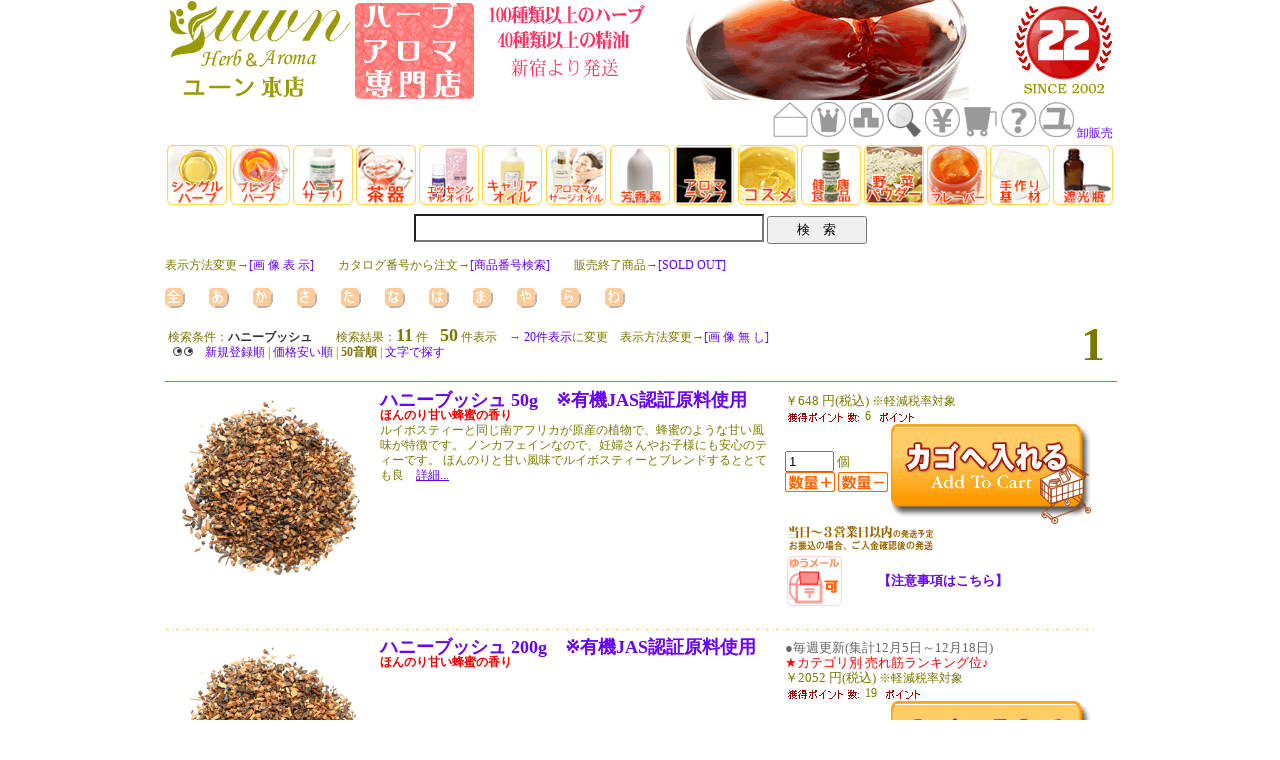

--- FILE ---
content_type: text/html; charset=0
request_url: http://shop.yuwn.com/sho/itiran.html?itemname=%83n%83j%81%5B%83u%83b%83V%83%85
body_size: 50740
content:
<html>
<head>
<meta name="google-site-verification" content="fmvqTWW6Cq7-t2l0iiI1Bzb5puvtvebobBuMTpUI6Cc" />
<meta http-equiv="Content-Type" content="text/html; charset=Shift_JIS">
<meta name="robots" content="index, follow"/>
<title>ƒnƒj[ƒuƒbƒVƒ…‚Ì”Ì”„’Ê”Ì</title>
<meta content="ƒnƒj[ƒuƒbƒVƒ…‚Ì”Ì”„’Ê”ÌBŽí—Þ‚ð–L•x‚Éƒnƒj[ƒuƒbƒVƒ…‚Ì”Ì”„‚Æ‚ÍHŒø‰ÊEŒø”\..ƒn[ƒu•ƒAƒƒ}’Ê”Ìƒ†[ƒ“ ‹Æ–±—p‰µ”Ì”„‚à" name="description">
<meta content="ƒnƒj[ƒuƒbƒVƒ…‚Ì”Ì”„,,’Ê”Ì,‚¨’ƒ,‹Æ–±—p‰µ”Ì”„,Žd“ü‚ê,ƒ[ƒJ[" name="keywords">
<meta name="author" content="ƒnƒj[ƒuƒbƒVƒ…‚Ì”Ì”„">
<meta name="viewport" content="width=device-width,initial-scale=1.0">
<link href="http://company.yuwn.com/lightbox/dist/css/lightbox.css" rel="stylesheet" media="all" type="text/css" />
<script src="https://ajax.googleapis.com/ajax/libs/jquery/2.1.4/jquery.min.js"></script>
<link rel="stylesheet" href="http://shop.yuwn.com/css/global.css" type="text/css">
<link rel="shortcut icon" href="http://shop.yuwn.com/publicimage/favicon.ico">
<SCRIPT Languege="JavaScript" src="http://shop.yuwn.com/js/global.js"></SCRIPT>
<script>
  (function(i,s,o,g,r,a,m){i['GoogleAnalyticsObject']=r;i[r]=i[r]||function(){
  (i[r].q=i[r].q||[]).push(arguments)},i[r].l=1*new Date();a=s.createElement(o),
  m=s.getElementsByTagName(o)[0];a.async=1;a.src=g;m.parentNode.insertBefore(a,m)
  })(window,document,'script','//www.google-analytics.com/analytics.js','ga');

  ga('create', 'UA-55497523-1', 'auto');
  ga('send', 'pageview');

</script>
</head>
<body  text="#797900" link="#6600FF" topmargin="0" marginwidth="0" marginheight="0" onLoad="MM_preloadImages('http://shop.yuwn.com/publicimage/topmenu/menu-1_f2.gif','http://shop.yuwn.com/publicimage/topmenu/menu-1_f3.gif','http://shop.yuwn.com/publicimage/topmenu/menu-2_f2.gif','http://shop.yuwn.com/publicimage/topmenu/menu-2_f3.gif','http://shop.yuwn.com/publicimage/topmenu/menu-3_f2.gif','http://shop.yuwn.com/publicimage/topmenu/menu-3_f3.gif','http://shop.yuwn.com/publicimage/topmenu/menu-4_f2.gif','http://shop.yuwn.com/publicimage/topmenu/menu-4_f3.gif','http://shop.yuwn.com/publicimage/topmenu/menu-5_f2.gif','http://shop.yuwn.com/publicimage/topmenu/menu-5_f3.gif','http://shop.yuwn.com/publicimage/topmenu/menu-6_f2.gif','http://shop.yuwn.com/publicimage/topmenu/menu-6_f3.gif','http://shop.yuwn.com/publicimage/topmenu/menu-7_f2.gif','http://shop.yuwn.com/publicimage/topmenu/menu-7_f3.gif','http://shop.yuwn.com/publicimage/topmenu/menu-8_f2.gif','http://shop.yuwn.com/publicimage/topmenu/menu-8_f3.gif','http://shop.yuwn.com/publicimage/topmenu/menu-9_f2.gif','http://shop.yuwn.com/publicimage/topmenu/menu-9_f3.gif','http://shop.yuwn.com/publicimage/topmenu/menu-10_f2.gif','http://shop.yuwn.com/publicimage/topmenu/menu-10_f3.gif');">
<p id="page-top"><a href="#TOP">£</a></p>
<table width="950" border="0" cellspacing="0" cellpadding="0" align="center">
<tr>
<td>
		<div align="center"><a href="http://shop.yuwn.com/?ck=logo_top" target="_parent"><img src="https://yuwn.jp/publicimage/toplogostd.gif" border="0" alt="ƒ†[ƒ“"></a></div>
<script languege="JavaScript">write_menu();</script>
<div class="nav">
<script languege="JavaScript">write_menu_button();</script>
</div>

<table width="950" border="0" cellspacing="1" cellpadding="1" height="25" align="center">
<tr><td>
<form action="http://shop.yuwn.com/sho/itiran.html">
<div  align="center" class=sml>
<input type="text" name="itemname" size="30" maxlength="30" value="" style="font-size: 14pt; color: Black; background-color:#FFFFFF" onFocus="this.style.backgroundColor='#FFFFCC'" onBlur="this.style.backgroundColor='#FFFFFF'">
<input type="submit" value="ŒŸ@õ" style=width:100px;height:28px>
</div>
</form>
</td></tr>
</table>
</td>
</tr>
</table>
<table width="950" border="0" cellspacing="0" cellpadding="0" align="center">
  <tr> 
    <td width="800" valign="top"> 
      <table width="100%" border="0" cellspacing="0" cellpadding="0" align="center">
        <tr> 
          <td height="115" valign="top">
•\Ž¦•û–@•ÏX¨<a href="index.html?start=0&category=&itemname=ƒnƒj[ƒuƒbƒVƒ…&newsort=&kakakusort=&searchname=&hyojisu=50&imageoff=">[‰æ ‘œ •\ Ž¦]</a>@@ƒJƒ^ƒƒO”Ô†‚©‚ç’•¶¨<a href="http://shop.yuwn.com/sho/number.html">[¤•i”Ô†ŒŸõ]</a>@@”Ì”„I—¹¤•i¨<a href="http://shop.yuwn.com/sho/soldout.html">[SOLD OUT]</a></div><br><br><a href="itiran.html?newsort=on&hyojisu=50&imageoff="><img src="http://shop.yuwn.com/publicimage/mark/all_line.gif" border="0"></a>@@<a href="itiran.html?start=0&category=&itemname=ƒnƒj[ƒuƒbƒVƒ…&newsort=&kakakusort=&searchnameline=a_line&hyojisu=50&imageoff="><img src="http://shop.yuwn.com/publicimage/mark/a_line.gif" border="0"></a>@@<a href="itiran.html?start=0&category=&itemname=ƒnƒj[ƒuƒbƒVƒ…&newsort=&kakakusort=&searchnameline=k_line&hyojisu=50&imageoff="><img src="http://shop.yuwn.com/publicimage/mark/k_line.gif" border="0"></a>@@<a href="itiran.html?start=0&category=&itemname=ƒnƒj[ƒuƒbƒVƒ…&newsort=&kakakusort=&searchnameline=s_line&hyojisu=50&imageoff="><img src="http://shop.yuwn.com/publicimage/mark/s_line.gif" border="0"></a>@@<a href="itiran.html?start=0&category=&itemname=ƒnƒj[ƒuƒbƒVƒ…&newsort=&kakakusort=&searchnameline=t_line&hyojisu=50&imageoff="><img src="http://shop.yuwn.com/publicimage/mark/t_line.gif" border="0"></a>@@<a href="itiran.html?start=0&category=&itemname=ƒnƒj[ƒuƒbƒVƒ…&newsort=&kakakusort=&searchnameline=n_line&hyojisu=50&imageoff="><img src="http://shop.yuwn.com/publicimage/mark/n_line.gif" border="0"></a>@@<a href="itiran.html?start=0&category=&itemname=ƒnƒj[ƒuƒbƒVƒ…&newsort=&kakakusort=&searchnameline=h_line&hyojisu=50&imageoff="><img src="http://shop.yuwn.com/publicimage/mark/h_line.gif" border="0"></a>@@<a href="itiran.html?start=0&category=&itemname=ƒnƒj[ƒuƒbƒVƒ…&newsort=&kakakusort=&searchnameline=m_line&hyojisu=50&imageoff="><img src="http://shop.yuwn.com/publicimage/mark/m_line.gif" border="0"></a>@@<a href="itiran.html?start=0&category=&itemname=ƒnƒj[ƒuƒbƒVƒ…&newsort=&kakakusort=&searchnameline=y_line&hyojisu=50&imageoff="><img src="http://shop.yuwn.com/publicimage/mark/y_line.gif" border="0"></a>@@<a href="itiran.html?start=0&category=&itemname=ƒnƒj[ƒuƒbƒVƒ…&newsort=&kakakusort=&searchnameline=r_line&hyojisu=50&imageoff="><img src="http://shop.yuwn.com/publicimage/mark/r_line.gif" border="0"></a>@@<img src="http://shop.yuwn.com/publicimage/mark/w_line.gif" border="0"><br><table width="100%" border="0" cellspacing="0" cellpadding="3" align="center">
<tr>
<td>
ŒŸõðŒF<b><font color = "#333333" class=line>ƒnƒj[ƒuƒbƒVƒ…</font></b>@@ŒŸõŒ‹‰ÊF<font size=+1><strong>11</strong></font> Œ@<font size=+1><strong>50</strong></font> Œ•\Ž¦@¨<a href="itiran.html?start=0&category=&itemname=ƒnƒj[ƒuƒbƒVƒ…&newsort=&kakakusort=&searchnameline=&hyojisu=20&imageoff=">
20Œ•\Ž¦</a>‚É•ÏX@•\Ž¦•û–@•ÏX¨<a href="itiran.html?start=0&category=&itemname=ƒnƒj[ƒuƒbƒVƒ…&newsort=&kakakusort=&searchname=&hyojisu=50&imageoff=on">[‰æ ‘œ –³ ‚µ]</a><br><img src="http://shop.yuwn.com/publicimage/medama.gif">@<a href="itiran.html?category=&newsort=on&itemname=ƒnƒj[ƒuƒbƒVƒ…&hyojisu=50&imageoff=">V‹K“o˜^‡</a> | <a href="itiran.html?category=&kakakusort=on&itemname=ƒnƒj[ƒuƒbƒVƒ…&hyojisu=50&imageoff=">‰¿ŠiˆÀ‚¢‡</a> | <strong>50‰¹‡</strong> | <a href="../item.htm#">•¶Žš‚Å’T‚·</a>@</td>
<td><div align="center"><font size="+4" class=line><b>1
</b></font></div></td></tr>
</table>
<hr size="1" width="100%" color=#FF4A58>
<table width="98%" border="0" cellspacing="0" cellpadding="5" align="left">
<tr>
<td width="15%" valign="top">
<a name="honeybush50"></a><div align="center">
<a href ="http://shop.yuwn.com/sho/honeybush"><iframe src="http://yuwn.jp/phpfile/shoimageout130x130.php?send_hpname=honeybush&send_shono=honeybush50&category=1&send_sizeh=200&send_sizew=200" frameborder="0" framespacing="0" width="200" height="200" scrolling="no" marginwidth="0" marginheight="0"></iframe></a>
</td>
<td width="50%" valign="top">
<a href ="http://shop.yuwn.com/sho/honeybush"><font size=+1><b>ƒnƒj[ƒuƒbƒVƒ… 50g@¦—L‹@JAS”FØŒ´—¿Žg—p</b></font></a><br><font color=#F00000><b>‚Ù‚ñ‚Ì‚èŠÃ‚¢–I–¨‚Ì‚è</b></font><br>
ƒ‹ƒCƒ{ƒXƒeƒB[‚Æ“¯‚¶“ìƒAƒtƒŠƒJ‚ªŒ´ŽY‚ÌA•¨‚ÅA–I–¨‚Ì‚æ‚¤‚ÈŠÃ‚¢•—–¡‚ª“Á’¥‚Å‚·B
ƒmƒ“ƒJƒtƒFƒCƒ“‚È‚Ì‚ÅA”D•w‚³‚ñ‚â‚¨Žq—l‚É‚àˆÀS‚ÌƒeƒB[‚Å‚·B
‚Ù‚ñ‚Ì‚è‚ÆŠÃ‚¢•—–¡‚Åƒ‹ƒCƒ{ƒXƒeƒB[‚ÆƒuƒŒƒ“ƒh‚·‚é‚Æ‚Æ‚Ä‚à—Ç@<a href ="http://shop.yuwn.com/sho/honeybush/#honeybush50"><u>Ú×...</u></a></td>
<td width="35%">
<form action="http://shop.yuwn.com/kago/shoppingkago.cgi" method=POST name=addcart2><font size="2" class=line>648 ‰~(Åž)
</font></b>¦ŒyŒ¸Å—¦‘ÎÛ
<br>
<img src="http://shop.yuwn.com/publicimage/price/kakutoku.gif" align="absmiddle">
6<img src="http://shop.yuwn.com/publicimage/price/point.gif" align="absmiddle">
</font>
<br>
</div>
<table border="0" cellspacing="0" cellpadding="0" width="100%">
<tr> 
<td width="50%">
<font size="2">
<input style="ime-mode:inactive" type="text" name="kazu" size="4" value="1" maxlength="2">                  ŒÂ</font>
<script language="JavaScript"><!--
function countdown2(){kazu=document.addcart2.kazu.value;kazu--;if(kazu < 1){return;}document.addcart2.kazu.value=kazu;}
function countup2(){kazu=document.addcart2.kazu.value;kazu++;document.addcart2.kazu.value=kazu;}
// --></script>
<br>
<a href="JavaScript:countup2();"><img src="http://shop.yuwn.com/publicimage/countup.gif" border="0"></a>
<a href="JavaScript:countdown2();"><img src="http://shop.yuwn.com/publicimage/countdown.gif" border="0"></a>
                   </td>
                <td width="50%"> 
                  <input type="hidden" name="imageid" value="honeybush50">
                  <input type="hidden" name="shouhinnumber" value="honeybush50">
                  <input type="hidden" name="shouhinmei" value="honeybush50">
                  <input type="hidden" name="shouhinmei" value="">
                  <input type="hidden" name="sokeikakaku" value="648">
                  <input type="hidden" name="kakaku" value="600">
                  <input type="hidden" name="zei" value="48">
                  <input type="hidden" name="pointnow" value="6">
                  <input type="hidden" name="bikou" value="">
                  <input type="image" src="http://shop.yuwn.com/publicimage/cart.gif" border="0">
                </td>
              </tr>
            </table>
<img src="http://shop.yuwn.com/publicimage/hassouyotei100.gif"><table border="0" cellspacing="2" cellpadding="0" width="100%">
<tr>
<td>
<a href="http://shop.yuwn.com/guide.htm#mailbin" target="_blank">
<img src="http://shop.yuwn.com/publicimage/mailbinimage.gif" align="absmiddle" alt="¦‚ä‚¤ƒ[ƒ‹‚ð‚²—˜—p‚ÌÛ‚ÍA•K‚¸’ˆÓŽ–€‚ð‚²Šm”F‰º‚³‚¢B" border="0">
</a>
</td>
<td>
<font color="#996633" class=sml>
<a href="http://shop.yuwn.com/guide.htm#mailbin" target="_blank"><b>y’ˆÓŽ–€‚Í‚±‚¿‚çz</b></a>
</font>
<input type="hidden" name="mailbin" value="99">
</td>
</tr>
</table>
</form>            </td>
</tr>
<tr>
<td background="../publicimage/ten1010.gif" colspan="3" height="10"></td>
</tr>
<td width="15%" valign="top">
<a name="honeybush200"></a><div align="center">
<a href ="http://shop.yuwn.com/sho/honeybush"><iframe src="http://yuwn.jp/phpfile/shoimageout130x130.php?send_hpname=honeybush&send_shono=honeybush200&category=1&send_sizeh=200&send_sizew=200" frameborder="0" framespacing="0" width="200" height="200" scrolling="no" marginwidth="0" marginheight="0"></iframe></a>
</td>
<td width="50%" valign="top">
<a href ="http://shop.yuwn.com/sho/honeybush"><font size=+1><b>ƒnƒj[ƒuƒbƒVƒ… 200g@¦—L‹@JAS”FØŒ´—¿Žg—p</b></font></a><br><font color=#F00000><b>‚Ù‚ñ‚Ì‚èŠÃ‚¢–I–¨‚Ì‚è</b></font></td>
<td width="35%">
<form action="http://shop.yuwn.com/kago/shoppingkago.cgi" method=POST name=addcart3><font size="2" class=line><div class=sml><font color=#666666>œ–ˆTXV(WŒv12ŒŽ5“ú`12ŒŽ18“ú)@</font><br><font color=red>šƒJƒeƒSƒŠ•Ê ”„‚ê‹Øƒ‰ƒ“ƒLƒ“ƒO<b></b>ˆÊô</font></div>2052 ‰~(Åž)
</font></b>¦ŒyŒ¸Å—¦‘ÎÛ
<br>
<img src="http://shop.yuwn.com/publicimage/price/kakutoku.gif" align="absmiddle">
19<img src="http://shop.yuwn.com/publicimage/price/point.gif" align="absmiddle">
</font>
<br>
</div>
<table border="0" cellspacing="0" cellpadding="0" width="100%">
<tr> 
<td width="50%">
<font size="2">
<input style="ime-mode:inactive" type="text" name="kazu" size="4" value="1" maxlength="2">                  ŒÂ</font>
<script language="JavaScript"><!--
function countdown3(){kazu=document.addcart3.kazu.value;kazu--;if(kazu < 1){return;}document.addcart3.kazu.value=kazu;}
function countup3(){kazu=document.addcart3.kazu.value;kazu++;document.addcart3.kazu.value=kazu;}
// --></script>
<br>
<a href="JavaScript:countup3();"><img src="http://shop.yuwn.com/publicimage/countup.gif" border="0"></a>
<a href="JavaScript:countdown3();"><img src="http://shop.yuwn.com/publicimage/countdown.gif" border="0"></a>
                   </td>
                <td width="50%"> 
                  <input type="hidden" name="imageid" value="honeybush200">
                  <input type="hidden" name="shouhinnumber" value="honeybush200">
                  <input type="hidden" name="shouhinmei" value="honeybush200">
                  <input type="hidden" name="shouhinmei" value="">
                  <input type="hidden" name="sokeikakaku" value="2052">
                  <input type="hidden" name="kakaku" value="1900">
                  <input type="hidden" name="zei" value="152">
                  <input type="hidden" name="pointnow" value="19">
                  <input type="hidden" name="bikou" value="">
                  <input type="image" src="http://shop.yuwn.com/publicimage/cart.gif" border="0">
                </td>
              </tr>
            </table>
<img src="http://shop.yuwn.com/publicimage/hassouyotei100.gif"><table border="0" cellspacing="2" cellpadding="0" width="100%">
<tr>
<td>
<a href="http://shop.yuwn.com/guide.htm#mailbin" target="_blank">
<img src="http://shop.yuwn.com/publicimage/mailbinimage.gif" align="absmiddle" alt="¦‚ä‚¤ƒ[ƒ‹‚ð‚²—˜—p‚ÌÛ‚ÍA•K‚¸’ˆÓŽ–€‚ð‚²Šm”F‰º‚³‚¢B" border="0">
</a>
</td>
<td>
<font color="#996633" class=sml>
<a href="http://shop.yuwn.com/guide.htm#mailbin" target="_blank"><b>y’ˆÓŽ–€‚Í‚±‚¿‚çz</b></a>
</font>
<input type="hidden" name="mailbin" value="99">
</td>
</tr>
</table>
</form>            </td>
</tr>
<tr>
<td background="../publicimage/ten1010.gif" colspan="3" height="10"></td>
</tr>
<td width="15%" valign="top">
<a name="honeybush500"></a><div align="center">
<a href ="http://shop.yuwn.com/sho/honeybush"><iframe src="http://yuwn.jp/phpfile/shoimageout130x130.php?send_hpname=honeybush&send_shono=honeybush500&category=1&send_sizeh=200&send_sizew=200" frameborder="0" framespacing="0" width="200" height="200" scrolling="no" marginwidth="0" marginheight="0"></iframe></a>
</td>
<td width="50%" valign="top">
<a href ="http://shop.yuwn.com/sho/honeybush"><font size=+1><b>ƒnƒj[ƒuƒbƒVƒ… 500g@¦—L‹@JAS”FØŒ´—¿Žg—p</b></font></a><br><font color=#F00000><b>‚Ù‚ñ‚Ì‚èŠÃ‚¢–I–¨‚Ì‚è</b></font></td>
<td width="35%">
<form action="http://shop.yuwn.com/kago/shoppingkago.cgi" method=POST name=addcart4><font size="2" class=line>4752 ‰~(Åž)
</font></b>¦ŒyŒ¸Å—¦‘ÎÛ
<br>
<img src="http://shop.yuwn.com/publicimage/price/kakutoku.gif" align="absmiddle">
44<img src="http://shop.yuwn.com/publicimage/price/point.gif" align="absmiddle">
</font>
<br>
</div>
<table border="0" cellspacing="0" cellpadding="0" width="100%">
<tr> 
<td width="50%">
<font size="2">
<input style="ime-mode:inactive" type="text" name="kazu" size="4" value="1" maxlength="2">                  ŒÂ</font>
<script language="JavaScript"><!--
function countdown4(){kazu=document.addcart4.kazu.value;kazu--;if(kazu < 1){return;}document.addcart4.kazu.value=kazu;}
function countup4(){kazu=document.addcart4.kazu.value;kazu++;document.addcart4.kazu.value=kazu;}
// --></script>
<br>
<a href="JavaScript:countup4();"><img src="http://shop.yuwn.com/publicimage/countup.gif" border="0"></a>
<a href="JavaScript:countdown4();"><img src="http://shop.yuwn.com/publicimage/countdown.gif" border="0"></a>
                   </td>
                <td width="50%"> 
                  <input type="hidden" name="imageid" value="honeybush500">
                  <input type="hidden" name="shouhinnumber" value="honeybush500">
                  <input type="hidden" name="shouhinmei" value="honeybush500">
                  <input type="hidden" name="shouhinmei" value="">
                  <input type="hidden" name="sokeikakaku" value="4752">
                  <input type="hidden" name="kakaku" value="4400">
                  <input type="hidden" name="zei" value="352">
                  <input type="hidden" name="pointnow" value="44">
                  <input type="hidden" name="bikou" value="">
                  <input type="image" src="http://shop.yuwn.com/publicimage/cart.gif" border="0">
                </td>
              </tr>
            </table>
<img src="http://shop.yuwn.com/publicimage/hassouyotei100.gif"><table border="0" cellspacing="2" cellpadding="0" width="100%">
<tr>
<td>
<a href="http://shop.yuwn.com/guide.htm#mailbin" target="_blank">
<img src="http://shop.yuwn.com/publicimage/mailbinimage.gif" align="absmiddle" alt="¦‚ä‚¤ƒ[ƒ‹‚ð‚²—˜—p‚ÌÛ‚ÍA•K‚¸’ˆÓŽ–€‚ð‚²Šm”F‰º‚³‚¢B" border="0">
</a>
</td>
<td>
<font color="#996633" class=sml>
<a href="http://shop.yuwn.com/guide.htm#mailbin" target="_blank"><b>y’ˆÓŽ–€‚Í‚±‚¿‚çz</b></a>
</font>
<input type="hidden" name="mailbin" value="99">
</td>
</tr>
</table>
</form>            </td>
</tr>
<tr>
<td background="../publicimage/ten1010.gif" colspan="3" height="10"></td>
</tr>
<td width="15%" valign="top">
<a name="honeybush2x30"></a><div align="center">
<a href ="http://shop.yuwn.com/sho/honeybush"><iframe src="http://yuwn.jp/phpfile/shoimageout130x130.php?send_hpname=honeybush&send_shono=honeybush2x30&category=1&send_sizeh=200&send_sizew=200" frameborder="0" framespacing="0" width="200" height="200" scrolling="no" marginwidth="0" marginheight="0"></iframe></a>
</td>
<td width="50%" valign="top">
<a href ="http://shop.yuwn.com/sho/honeybush"><font size=+1><b>ƒnƒj[ƒuƒbƒVƒ…ƒeƒB[ƒoƒbƒOƒ^ƒCƒv 2g~30•ï@¦—L‹@JAS”FØŒ´—¿Žg—p</b></font></a><br><font color=#F00000><b>‚Ù‚ñ‚Ì‚èŠÃ‚¢–I–¨‚Ì‚è</b></font></td>
<td width="35%">
<form action="http://shop.yuwn.com/kago/shoppingkago.cgi" method=POST name=addcart5><font size="2" class=line><div class=sml><font color=#666666>œ–ˆTXV(WŒv12ŒŽ5“ú`12ŒŽ18“ú)@</font><br><font color=red>šƒJƒeƒSƒŠ•Ê ”„‚ê‹Øƒ‰ƒ“ƒLƒ“ƒO<b></b>ˆÊô</font></div>1296 ‰~(Åž)
</font></b>¦ŒyŒ¸Å—¦‘ÎÛ
<br>
<img src="http://shop.yuwn.com/publicimage/price/kakutoku.gif" align="absmiddle">
12<img src="http://shop.yuwn.com/publicimage/price/point.gif" align="absmiddle">
</font>
<br>
</div>
<table border="0" cellspacing="0" cellpadding="0" width="100%">
<tr> 
<td width="50%">
<font size="2">
<input style="ime-mode:inactive" type="text" name="kazu" size="4" value="1" maxlength="2">                  ŒÂ</font>
<script language="JavaScript"><!--
function countdown5(){kazu=document.addcart5.kazu.value;kazu--;if(kazu < 1){return;}document.addcart5.kazu.value=kazu;}
function countup5(){kazu=document.addcart5.kazu.value;kazu++;document.addcart5.kazu.value=kazu;}
// --></script>
<br>
<a href="JavaScript:countup5();"><img src="http://shop.yuwn.com/publicimage/countup.gif" border="0"></a>
<a href="JavaScript:countdown5();"><img src="http://shop.yuwn.com/publicimage/countdown.gif" border="0"></a>
                   </td>
                <td width="50%"> 
                  <input type="hidden" name="imageid" value="honeybush2x30">
                  <input type="hidden" name="shouhinnumber" value="honeybush2x30">
                  <input type="hidden" name="shouhinmei" value="honeybush2x30">
                  <input type="hidden" name="shouhinmei" value="">
                  <input type="hidden" name="sokeikakaku" value="1296">
                  <input type="hidden" name="kakaku" value="1200">
                  <input type="hidden" name="zei" value="96">
                  <input type="hidden" name="pointnow" value="12">
                  <input type="hidden" name="bikou" value="">
                  <input type="image" src="http://shop.yuwn.com/publicimage/cart.gif" border="0">
                </td>
              </tr>
            </table>
<img src="http://shop.yuwn.com/publicimage/hassouyotei100.gif"><table border="0" cellspacing="2" cellpadding="0" width="100%">
<tr>
<td>
<a href="http://shop.yuwn.com/guide.htm#mailbin" target="_blank">
<img src="http://shop.yuwn.com/publicimage/mailbinimage.gif" align="absmiddle" alt="¦‚ä‚¤ƒ[ƒ‹‚ð‚²—˜—p‚ÌÛ‚ÍA•K‚¸’ˆÓŽ–€‚ð‚²Šm”F‰º‚³‚¢B" border="0">
</a>
</td>
<td>
<font color="#996633" class=sml>
<a href="http://shop.yuwn.com/guide.htm#mailbin" target="_blank"><b>y’ˆÓŽ–€‚Í‚±‚¿‚çz</b></a>
</font>
<input type="hidden" name="mailbin" value="99">
</td>
</tr>
</table>
</form>            </td>
</tr>
<tr>
<td background="../publicimage/ten1010.gif" colspan="3" height="10"></td>
</tr>
<td width="15%" valign="top">
<a name="honeybush2x100"></a><div align="center">
<a href ="http://shop.yuwn.com/sho/honeybush"><iframe src="http://yuwn.jp/phpfile/shoimageout130x130.php?send_hpname=honeybush&send_shono=honeybush2x100&category=1&send_sizeh=200&send_sizew=200" frameborder="0" framespacing="0" width="200" height="200" scrolling="no" marginwidth="0" marginheight="0"></iframe></a>
</td>
<td width="50%" valign="top">
<a href ="http://shop.yuwn.com/sho/honeybush"><font size=+1><b>ƒnƒj[ƒuƒbƒVƒ…ƒeƒB[ƒoƒbƒOƒ^ƒCƒv 2g~100•ï@¦—L‹@JAS”FØŒ´—¿Žg—p</b></font></a><br><font color=#F00000><b>‚Ù‚ñ‚Ì‚èŠÃ‚¢–I–¨‚Ì‚è</b></font></td>
<td width="35%">
<form action="http://shop.yuwn.com/kago/shoppingkago.cgi" method=POST name=addcart6><font size="2" class=line>3780 ‰~(Åž)
</font></b>¦ŒyŒ¸Å—¦‘ÎÛ
<br>
<img src="http://shop.yuwn.com/publicimage/price/kakutoku.gif" align="absmiddle">
35<img src="http://shop.yuwn.com/publicimage/price/point.gif" align="absmiddle">
</font>
<br>
</div>
<table border="0" cellspacing="0" cellpadding="0" width="100%">
<tr> 
<td width="50%">
<font size="2">
<input style="ime-mode:inactive" type="text" name="kazu" size="4" value="1" maxlength="2">                  ŒÂ</font>
<script language="JavaScript"><!--
function countdown6(){kazu=document.addcart6.kazu.value;kazu--;if(kazu < 1){return;}document.addcart6.kazu.value=kazu;}
function countup6(){kazu=document.addcart6.kazu.value;kazu++;document.addcart6.kazu.value=kazu;}
// --></script>
<br>
<a href="JavaScript:countup6();"><img src="http://shop.yuwn.com/publicimage/countup.gif" border="0"></a>
<a href="JavaScript:countdown6();"><img src="http://shop.yuwn.com/publicimage/countdown.gif" border="0"></a>
                   </td>
                <td width="50%"> 
                  <input type="hidden" name="imageid" value="honeybush2x100">
                  <input type="hidden" name="shouhinnumber" value="honeybush2x100">
                  <input type="hidden" name="shouhinmei" value="honeybush2x100">
                  <input type="hidden" name="shouhinmei" value="">
                  <input type="hidden" name="sokeikakaku" value="3780">
                  <input type="hidden" name="kakaku" value="3500">
                  <input type="hidden" name="zei" value="280">
                  <input type="hidden" name="pointnow" value="35">
                  <input type="hidden" name="bikou" value="">
                  <input type="image" src="http://shop.yuwn.com/publicimage/cart.gif" border="0">
                </td>
              </tr>
            </table>
<img src="http://shop.yuwn.com/publicimage/hassouyotei100.gif"></form>            </td>
</tr>
<tr>
<td background="../publicimage/ten1010.gif" colspan="3" height="10"></td>
</tr>
<td width="15%" valign="top">
<a name="honeybush1k"></a><div align="center">
<a href ="http://shop.yuwn.com/sho/honeybush"><iframe src="http://yuwn.jp/phpfile/shoimageout130x130.php?send_hpname=honeybush&send_shono=honeybush1k&category=1&send_sizeh=200&send_sizew=200" frameborder="0" framespacing="0" width="200" height="200" scrolling="no" marginwidth="0" marginheight="0"></iframe></a>
</td>
<td width="50%" valign="top">
<a href ="http://shop.yuwn.com/sho/honeybush"><font size=+1><b>ƒnƒj[ƒuƒbƒVƒ…@‹Æ–±—p1Kg@¦—L‹@JAS”FØŒ´—¿Žg—p</b></font></a><br><font color=#F00000><b></b></font></td>
<td width="35%">
<form action="http://shop.yuwn.com/kago/shoppingkago.cgi" method=POST name=addcart7><font size="2" class=line><div class=sml><font color=#666666>œ–ˆTXV(WŒv12ŒŽ5“ú`12ŒŽ18“ú)@</font><br><font color=red>šƒJƒeƒSƒŠ•Ê ”„‚ê‹Øƒ‰ƒ“ƒLƒ“ƒO<b></b>ˆÊô</font></div>8640 ‰~(Åž)
</font></b>¦ŒyŒ¸Å—¦‘ÎÛ
<br>
<img src="http://shop.yuwn.com/publicimage/souryomuryo.gif" title="‚±‚¿‚ç‚Ì¤•i‚ÍA5000 ‰~Å”²ˆÈã‚È‚Ì‚Å‘——¿–³—¿‚Å‚·I"><br>
<img src="http://shop.yuwn.com/publicimage/price/kakutoku.gif" align="absmiddle">
80<img src="http://shop.yuwn.com/publicimage/price/point.gif" align="absmiddle">
</font>
<br>
</div>
<table border="0" cellspacing="0" cellpadding="0" width="100%">
<tr> 
<td width="50%">
<font size="2">
<input style="ime-mode:inactive" type="text" name="kazu" size="4" value="1" maxlength="2">                  ŒÂ</font>
<script language="JavaScript"><!--
function countdown7(){kazu=document.addcart7.kazu.value;kazu--;if(kazu < 1){return;}document.addcart7.kazu.value=kazu;}
function countup7(){kazu=document.addcart7.kazu.value;kazu++;document.addcart7.kazu.value=kazu;}
// --></script>
<br>
<a href="JavaScript:countup7();"><img src="http://shop.yuwn.com/publicimage/countup.gif" border="0"></a>
<a href="JavaScript:countdown7();"><img src="http://shop.yuwn.com/publicimage/countdown.gif" border="0"></a>
                   </td>
                <td width="50%"> 
                  <input type="hidden" name="imageid" value="honeybush1k">
                  <input type="hidden" name="shouhinnumber" value="honeybush1k">
                  <input type="hidden" name="shouhinmei" value="honeybush1k">
                  <input type="hidden" name="shouhinmei" value="">
                  <input type="hidden" name="sokeikakaku" value="8640">
                  <input type="hidden" name="kakaku" value="8000">
                  <input type="hidden" name="zei" value="640">
                  <input type="hidden" name="pointnow" value="80">
                  <input type="hidden" name="bikou" value="">
                  <input type="image" src="http://shop.yuwn.com/publicimage/cart.gif" border="0">
                </td>
              </tr>
            </table>
<img src="http://shop.yuwn.com/publicimage/hassouyotei100.gif"><table border="0" cellspacing="2" cellpadding="0" width="100%">
<tr>
<td>
<a href="http://shop.yuwn.com/guide.htm#mailbin" target="_blank">
<img src="http://shop.yuwn.com/publicimage/mailbinimage.gif" align="absmiddle" alt="¦‚ä‚¤ƒ[ƒ‹‚ð‚²—˜—p‚ÌÛ‚ÍA•K‚¸’ˆÓŽ–€‚ð‚²Šm”F‰º‚³‚¢B" border="0">
</a>
</td>
<td>
<font color="#996633" class=sml>
<a href="http://shop.yuwn.com/guide.htm#mailbin" target="_blank"><b>y’ˆÓŽ–€‚Í‚±‚¿‚çz</b></a>
</font>
<input type="hidden" name="mailbin" value="99">
</td>
</tr>
</table>
</form>            </td>
</tr>
<tr>
<td background="../publicimage/ten1010.gif" colspan="3" height="10"></td>
</tr>
<td width="15%" valign="top">
<a name="honeybush3k"></a><div align="center">
<a href ="http://shop.yuwn.com/sho/honeybush"><iframe src="http://yuwn.jp/phpfile/shoimageout130x130.php?send_hpname=honeybush&send_shono=honeybush3k&category=1&send_sizeh=200&send_sizew=200" frameborder="0" framespacing="0" width="200" height="200" scrolling="no" marginwidth="0" marginheight="0"></iframe></a>
</td>
<td width="50%" valign="top">
<a href ="http://shop.yuwn.com/sho/honeybush"><font size=+1><b>ƒnƒj[ƒuƒbƒVƒ… ‹Æ–±—p3Kg¦—L‹@Œ´—¿</b></font></a><br><font color=#F00000><b>‚Ù‚ñ‚Ì‚èŠÃ‚¢–I–¨‚Ì‚è</b></font></td>
<td width="35%">
<form action="http://shop.yuwn.com/kago/shoppingkago.cgi" method=POST name=addcart8><font size="2" class=line>22896 ‰~(Åž)
</font></b>¦ŒyŒ¸Å—¦‘ÎÛ
<br>
<img src="http://shop.yuwn.com/publicimage/souryomuryo.gif" title="‚±‚¿‚ç‚Ì¤•i‚ÍA5000 ‰~Å”²ˆÈã‚È‚Ì‚Å‘——¿–³—¿‚Å‚·I"><br>
<img src="http://shop.yuwn.com/publicimage/price/kakutoku.gif" align="absmiddle">
212<img src="http://shop.yuwn.com/publicimage/price/point.gif" align="absmiddle">
</font>
<br>
</div>
<table border="0" cellspacing="0" cellpadding="0" width="100%">
<tr> 
<td width="50%">
<font size="2">
<input style="ime-mode:inactive" type="text" name="kazu" size="4" value="1" maxlength="2">                  ŒÂ</font>
<script language="JavaScript"><!--
function countdown8(){kazu=document.addcart8.kazu.value;kazu--;if(kazu < 1){return;}document.addcart8.kazu.value=kazu;}
function countup8(){kazu=document.addcart8.kazu.value;kazu++;document.addcart8.kazu.value=kazu;}
// --></script>
<br>
<a href="JavaScript:countup8();"><img src="http://shop.yuwn.com/publicimage/countup.gif" border="0"></a>
<a href="JavaScript:countdown8();"><img src="http://shop.yuwn.com/publicimage/countdown.gif" border="0"></a>
                   </td>
                <td width="50%"> 
                  <input type="hidden" name="imageid" value="honeybush3k">
                  <input type="hidden" name="shouhinnumber" value="honeybush3k">
                  <input type="hidden" name="shouhinmei" value="honeybush3k">
                  <input type="hidden" name="shouhinmei" value="">
                  <input type="hidden" name="sokeikakaku" value="22896">
                  <input type="hidden" name="kakaku" value="21200">
                  <input type="hidden" name="zei" value="1696">
                  <input type="hidden" name="pointnow" value="212">
                  <input type="hidden" name="bikou" value="">
                  <input type="image" src="http://shop.yuwn.com/publicimage/cart.gif" border="0">
                </td>
              </tr>
            </table>
<img src="http://shop.yuwn.com/publicimage/hassouyotei100.gif"><table border="0" cellspacing="2" cellpadding="0" width="100%">
<tr>
<td>
<a href="http://shop.yuwn.com/guide.htm#mailbin" target="_blank">
<img src="http://shop.yuwn.com/publicimage/mailbinimage.gif" align="absmiddle" alt="¦‚ä‚¤ƒ[ƒ‹‚ð‚²—˜—p‚ÌÛ‚ÍA•K‚¸’ˆÓŽ–€‚ð‚²Šm”F‰º‚³‚¢B" border="0">
</a>
</td>
<td>
<font color="#996633" class=sml>
<a href="http://shop.yuwn.com/guide.htm#mailbin" target="_blank"><b>y’ˆÓŽ–€‚Í‚±‚¿‚çz</b></a>
</font>
<input type="hidden" name="mailbin" value="99">
</td>
</tr>
</table>
</form>            </td>
</tr>
<tr>
<td background="../publicimage/ten1010.gif" colspan="3" height="10"></td>
</tr>
<td width="15%" valign="top">
<a name="honeybush5k"></a><div align="center">
<a href ="http://shop.yuwn.com/sho/honeybush"><iframe src="http://yuwn.jp/phpfile/shoimageout130x130.php?send_hpname=honeybush&send_shono=honeybush5k&category=1&send_sizeh=200&send_sizew=200" frameborder="0" framespacing="0" width="200" height="200" scrolling="no" marginwidth="0" marginheight="0"></iframe></a>
</td>
<td width="50%" valign="top">
<a href ="http://shop.yuwn.com/sho/honeybush"><font size=+1><b>ƒnƒj[ƒuƒbƒVƒ… ‹Æ–±—p5Kg¦—L‹@Œ´—¿</b></font></a><br><font color=#F00000><b>‚Ù‚ñ‚Ì‚èŠÃ‚¢–I–¨‚Ì‚è</b></font></td>
<td width="35%">
<form action="http://shop.yuwn.com/kago/shoppingkago.cgi" method=POST name=addcart9><font size="2" class=line>36396 ‰~(Åž)
</font></b>¦ŒyŒ¸Å—¦‘ÎÛ
<br>
<img src="http://shop.yuwn.com/publicimage/souryomuryo.gif" title="‚±‚¿‚ç‚Ì¤•i‚ÍA5000 ‰~Å”²ˆÈã‚È‚Ì‚Å‘——¿–³—¿‚Å‚·I"><br>
<img src="http://shop.yuwn.com/publicimage/price/kakutoku.gif" align="absmiddle">
337<img src="http://shop.yuwn.com/publicimage/price/point.gif" align="absmiddle">
</font>
<br>
</div>
<table border="0" cellspacing="0" cellpadding="0" width="100%">
<tr> 
<td width="50%">
<font size="2">
<input style="ime-mode:inactive" type="text" name="kazu" size="4" value="1" maxlength="2">                  ŒÂ</font>
<script language="JavaScript"><!--
function countdown9(){kazu=document.addcart9.kazu.value;kazu--;if(kazu < 1){return;}document.addcart9.kazu.value=kazu;}
function countup9(){kazu=document.addcart9.kazu.value;kazu++;document.addcart9.kazu.value=kazu;}
// --></script>
<br>
<a href="JavaScript:countup9();"><img src="http://shop.yuwn.com/publicimage/countup.gif" border="0"></a>
<a href="JavaScript:countdown9();"><img src="http://shop.yuwn.com/publicimage/countdown.gif" border="0"></a>
                   </td>
                <td width="50%"> 
                  <input type="hidden" name="imageid" value="honeybush5k">
                  <input type="hidden" name="shouhinnumber" value="honeybush5k">
                  <input type="hidden" name="shouhinmei" value="honeybush5k">
                  <input type="hidden" name="shouhinmei" value="">
                  <input type="hidden" name="sokeikakaku" value="36396">
                  <input type="hidden" name="kakaku" value="33700">
                  <input type="hidden" name="zei" value="2696">
                  <input type="hidden" name="pointnow" value="337">
                  <input type="hidden" name="bikou" value="">
                  <input type="image" src="http://shop.yuwn.com/publicimage/cart.gif" border="0">
                </td>
              </tr>
            </table>
<img src="http://shop.yuwn.com/publicimage/hassouyotei100.gif"><table border="0" cellspacing="2" cellpadding="0" width="100%">
<tr>
<td>
<a href="http://shop.yuwn.com/guide.htm#mailbin" target="_blank">
<img src="http://shop.yuwn.com/publicimage/mailbinimage.gif" align="absmiddle" alt="¦‚ä‚¤ƒ[ƒ‹‚ð‚²—˜—p‚ÌÛ‚ÍA•K‚¸’ˆÓŽ–€‚ð‚²Šm”F‰º‚³‚¢B" border="0">
</a>
</td>
<td>
<font color="#996633" class=sml>
<a href="http://shop.yuwn.com/guide.htm#mailbin" target="_blank"><b>y’ˆÓŽ–€‚Í‚±‚¿‚çz</b></a>
</font>
<input type="hidden" name="mailbin" value="99">
</td>
</tr>
</table>
</form>            </td>
</tr>
<tr>
<td background="../publicimage/ten1010.gif" colspan="3" height="10"></td>
</tr>
<td width="15%" valign="top">
<a name="honeybush10k"></a><div align="center">
<a href ="http://shop.yuwn.com/sho/honeybush"><iframe src="http://yuwn.jp/phpfile/shoimageout130x130.php?send_hpname=honeybush&send_shono=honeybush10k&category=1&send_sizeh=200&send_sizew=200" frameborder="0" framespacing="0" width="200" height="200" scrolling="no" marginwidth="0" marginheight="0"></iframe></a>
</td>
<td width="50%" valign="top">
<a href ="http://shop.yuwn.com/sho/honeybush"><font size=+1><b>ƒnƒj[ƒuƒbƒVƒ… ‹Æ–±—p10Kg¦—L‹@Œ´—¿</b></font></a><br><font color=#F00000><b>‚Ù‚ñ‚Ì‚èŠÃ‚¢–I–¨‚Ì‚è</b></font></td>
<td width="35%">
<form action="http://shop.yuwn.com/kago/shoppingkago.cgi" method=POST name=addcart10><font size="2" class=line>66960 ‰~(Åž)
</font></b>¦ŒyŒ¸Å—¦‘ÎÛ
<br>
<img src="http://shop.yuwn.com/publicimage/souryomuryo.gif" title="‚±‚¿‚ç‚Ì¤•i‚ÍA5000 ‰~Å”²ˆÈã‚È‚Ì‚Å‘——¿–³—¿‚Å‚·I"><br>
<img src="http://shop.yuwn.com/publicimage/price/kakutoku.gif" align="absmiddle">
620<img src="http://shop.yuwn.com/publicimage/price/point.gif" align="absmiddle">
</font>
<br>
</div>
<table border="0" cellspacing="0" cellpadding="0" width="100%">
<tr> 
<td width="50%">
<font size="2">
<input style="ime-mode:inactive" type="text" name="kazu" size="4" value="1" maxlength="2">                  ŒÂ</font>
<script language="JavaScript"><!--
function countdown10(){kazu=document.addcart10.kazu.value;kazu--;if(kazu < 1){return;}document.addcart10.kazu.value=kazu;}
function countup10(){kazu=document.addcart10.kazu.value;kazu++;document.addcart10.kazu.value=kazu;}
// --></script>
<br>
<a href="JavaScript:countup10();"><img src="http://shop.yuwn.com/publicimage/countup.gif" border="0"></a>
<a href="JavaScript:countdown10();"><img src="http://shop.yuwn.com/publicimage/countdown.gif" border="0"></a>
                   </td>
                <td width="50%"> 
                  <input type="hidden" name="imageid" value="honeybush10k">
                  <input type="hidden" name="shouhinnumber" value="honeybush10k">
                  <input type="hidden" name="shouhinmei" value="honeybush10k">
                  <input type="hidden" name="shouhinmei" value="">
                  <input type="hidden" name="sokeikakaku" value="66960">
                  <input type="hidden" name="kakaku" value="62000">
                  <input type="hidden" name="zei" value="4960">
                  <input type="hidden" name="pointnow" value="620">
                  <input type="hidden" name="bikou" value="">
                  <input type="image" src="http://shop.yuwn.com/publicimage/cart.gif" border="0">
                </td>
              </tr>
            </table>
<img src="http://shop.yuwn.com/publicimage/hassouyotei100.gif"><table border="0" cellspacing="2" cellpadding="0" width="100%">
<tr>
<td>
<a href="http://shop.yuwn.com/guide.htm#mailbin" target="_blank">
<img src="http://shop.yuwn.com/publicimage/mailbinimage.gif" align="absmiddle" alt="¦‚ä‚¤ƒ[ƒ‹‚ð‚²—˜—p‚ÌÛ‚ÍA•K‚¸’ˆÓŽ–€‚ð‚²Šm”F‰º‚³‚¢B" border="0">
</a>
</td>
<td>
<font color="#996633" class=sml>
<a href="http://shop.yuwn.com/guide.htm#mailbin" target="_blank"><b>y’ˆÓŽ–€‚Í‚±‚¿‚çz</b></a>
</font>
<input type="hidden" name="mailbin" value="99">
</td>
</tr>
</table>
</form>            </td>
</tr>
<tr>
<td background="../publicimage/ten1010.gif" colspan="3" height="10"></td>
</tr>
<td width="15%" valign="top">
<a name="blendtuyameki30"></a><div align="center">
<a href ="http://shop.yuwn.com/sho/blend/tuyameki"><iframe src="http://yuwn.jp/phpfile/shoimageout130x130.php?send_hpname=blend/tuyameki&send_shono=blendtuyameki30&category=13&send_sizeh=200&send_sizew=200" frameborder="0" framespacing="0" width="200" height="200" scrolling="no" marginwidth="0" marginheight="0"></iframe></a>
</td>
<td width="50%" valign="top">
<a href ="http://shop.yuwn.com/sho/blend/tuyameki"><font size=+1><b>‰‚ß‚«ƒnƒj[ƒuƒŒƒ“ƒh 30g</b></font></a><br><font color=#F00000><b>9Ží—Þ‚Ìƒn[ƒu‚ðƒuƒŒƒ“ƒhB’áƒJƒƒŠ[‚ÌŠÃ‚¢ƒn[ƒuƒeƒB[</b></font><br>
ƒn[ƒu‚ð‚XŽí—Þ‚Ó‚ñ‚¾‚ñ‚ÉƒuƒŒƒ“ƒh‚µ‚Ü‚µ‚½B‚Ù‚ñ‚Ì‚è–I–¨•—–¡‚Ìƒnƒj[ƒuƒbƒVƒ…‚ÆA’áƒJƒƒŠ[‚ÌƒXƒeƒrƒA‚Å‚â‚³‚µ‚¢ŠÃ‚³‚ªŠð‚µ‚¢ƒn[ƒuƒeƒB[‚Å‚·B
ƒzƒbƒg‚Å‚àA—â‚â‚µ‚Ä‚à”ü–¡‚µ‚­‚¨ˆù‚Ý’¸‚¯‚Ü‚·ô
ƒƒuƒŒƒ“ƒh“à@<a href ="http://shop.yuwn.com/sho/blend/tuyameki/#blendtuyameki30"><u>Ú×...</u></a></td>
<td width="35%">
<form action="http://shop.yuwn.com/kago/shoppingkago.cgi" method=POST name=addcart11><font size="2" class=line>1080 ‰~(Åž)
</font></b>¦ŒyŒ¸Å—¦‘ÎÛ
<br>
<img src="http://shop.yuwn.com/publicimage/price/kakutoku.gif" align="absmiddle">
10<img src="http://shop.yuwn.com/publicimage/price/point.gif" align="absmiddle">
</font>
<br>
</div>
<table border="0" cellspacing="0" cellpadding="0" width="100%">
<tr> 
<td width="50%">
<font size="2">
<input style="ime-mode:inactive" type="text" name="kazu" size="4" value="1" maxlength="2">                  ŒÂ</font>
<script language="JavaScript"><!--
function countdown11(){kazu=document.addcart11.kazu.value;kazu--;if(kazu < 1){return;}document.addcart11.kazu.value=kazu;}
function countup11(){kazu=document.addcart11.kazu.value;kazu++;document.addcart11.kazu.value=kazu;}
// --></script>
<br>
<a href="JavaScript:countup11();"><img src="http://shop.yuwn.com/publicimage/countup.gif" border="0"></a>
<a href="JavaScript:countdown11();"><img src="http://shop.yuwn.com/publicimage/countdown.gif" border="0"></a>
                   </td>
                <td width="50%"> 
                  <input type="hidden" name="imageid" value="blendtuyameki30">
                  <input type="hidden" name="shouhinnumber" value="blendtuyameki30">
                  <input type="hidden" name="shouhinmei" value="blendtuyameki30">
                  <input type="hidden" name="shouhinmei" value="">
                  <input type="hidden" name="sokeikakaku" value="1080">
                  <input type="hidden" name="kakaku" value="1000">
                  <input type="hidden" name="zei" value="80">
                  <input type="hidden" name="pointnow" value="10">
                  <input type="hidden" name="bikou" value="">
                  <input type="image" src="http://shop.yuwn.com/publicimage/cart.gif" border="0">
                </td>
              </tr>
            </table>
<img src="http://shop.yuwn.com/publicimage/hassouyotei100.gif"><table border="0" cellspacing="2" cellpadding="0" width="100%">
<tr>
<td>
<a href="http://shop.yuwn.com/guide.htm#mailbin" target="_blank">
<img src="http://shop.yuwn.com/publicimage/mailbinimage.gif" align="absmiddle" alt="¦‚ä‚¤ƒ[ƒ‹‚ð‚²—˜—p‚ÌÛ‚ÍA•K‚¸’ˆÓŽ–€‚ð‚²Šm”F‰º‚³‚¢B" border="0">
</a>
</td>
<td>
<font color="#996633" class=sml>
<a href="http://shop.yuwn.com/guide.htm#mailbin" target="_blank"><b>y’ˆÓŽ–€‚Í‚±‚¿‚çz</b></a>
</font>
<input type="hidden" name="mailbin" value="99">
</td>
</tr>
</table>
</form>            </td>
</tr>
<tr>
<td background="../publicimage/ten1010.gif" colspan="3" height="10"></td>
</tr>
<td width="15%" valign="top">
<a name="blendtuyameki100"></a><div align="center">
<a href ="http://shop.yuwn.com/sho/blend/tuyameki"><iframe src="http://yuwn.jp/phpfile/shoimageout130x130.php?send_hpname=blend/tuyameki&send_shono=blendtuyameki100&category=13&send_sizeh=200&send_sizew=200" frameborder="0" framespacing="0" width="200" height="200" scrolling="no" marginwidth="0" marginheight="0"></iframe></a>
</td>
<td width="50%" valign="top">
<a href ="http://shop.yuwn.com/sho/blend/tuyameki"><font size=+1><b>‰‚ß‚«ƒnƒj[ƒuƒŒƒ“ƒh 100g</b></font></a><br><font color=#F00000><b>9Ží—Þ‚Ìƒn[ƒu‚ðƒuƒŒƒ“ƒhB’áƒJƒƒŠ[‚ÌŠÃ‚¢ƒn[ƒuƒeƒB[</b></font></td>
<td width="35%">
<form action="http://shop.yuwn.com/kago/shoppingkago.cgi" method=POST name=addcart12><font size="2" class=line>1998 ‰~(Åž)
</font></b>¦ŒyŒ¸Å—¦‘ÎÛ
<br>
<img src="http://shop.yuwn.com/publicimage/price/kakutoku.gif" align="absmiddle">
19<img src="http://shop.yuwn.com/publicimage/price/point.gif" align="absmiddle">
</font>
<br>
</div>
<table border="0" cellspacing="0" cellpadding="0" width="100%">
<tr> 
<td width="50%">
<font size="2">
<input style="ime-mode:inactive" type="text" name="kazu" size="4" value="1" maxlength="2">                  ŒÂ</font>
<script language="JavaScript"><!--
function countdown12(){kazu=document.addcart12.kazu.value;kazu--;if(kazu < 1){return;}document.addcart12.kazu.value=kazu;}
function countup12(){kazu=document.addcart12.kazu.value;kazu++;document.addcart12.kazu.value=kazu;}
// --></script>
<br>
<a href="JavaScript:countup12();"><img src="http://shop.yuwn.com/publicimage/countup.gif" border="0"></a>
<a href="JavaScript:countdown12();"><img src="http://shop.yuwn.com/publicimage/countdown.gif" border="0"></a>
                   </td>
                <td width="50%"> 
                  <input type="hidden" name="imageid" value="blendtuyameki100">
                  <input type="hidden" name="shouhinnumber" value="blendtuyameki100">
                  <input type="hidden" name="shouhinmei" value="blendtuyameki100">
                  <input type="hidden" name="shouhinmei" value="">
                  <input type="hidden" name="sokeikakaku" value="1998">
                  <input type="hidden" name="kakaku" value="1850">
                  <input type="hidden" name="zei" value="148">
                  <input type="hidden" name="pointnow" value="19">
                  <input type="hidden" name="bikou" value="">
                  <input type="image" src="http://shop.yuwn.com/publicimage/cart.gif" border="0">
                </td>
              </tr>
            </table>
<img src="http://shop.yuwn.com/publicimage/hassouyotei100.gif"><table border="0" cellspacing="2" cellpadding="0" width="100%">
<tr>
<td>
<a href="http://shop.yuwn.com/guide.htm#mailbin" target="_blank">
<img src="http://shop.yuwn.com/publicimage/mailbinimage.gif" align="absmiddle" alt="¦‚ä‚¤ƒ[ƒ‹‚ð‚²—˜—p‚ÌÛ‚ÍA•K‚¸’ˆÓŽ–€‚ð‚²Šm”F‰º‚³‚¢B" border="0">
</a>
</td>
<td>
<font color="#996633" class=sml>
@<font color=red size=2><strong>2</strong></font> ŒÂ‚Ü‚Å‚ä‚¤ƒ[ƒ‹‰Â<br>
<a href="http://shop.yuwn.com/guide.htm#mailbin" target="_blank"><b>y’ˆÓŽ–€‚Í‚±‚¿‚çz</b></a>
</font>
<input type="hidden" name="mailbin" value="2">
</td>
</tr>
</table>
</form>            </td>
</tr>
<tr>
<td background="../publicimage/ten1010.gif" colspan="3" height="10"></td>
</tr>
<tr>
<td colspan="3"><div align="right"><font size="+4" class=line><b>1 
</b></font><br><br><a href="#top"><img src="http://shop.yuwn.com/publicimage/signup.gif" border=0></a></div></td></tr>
</table>
	</td>
	</tr>
	</table>
	</td>
<!--<td width="150" valign="top">-->
<!--</td>-->
  </tr>
</table>
<table width="950" border="0" cellspacing="0" cellpadding="0" align="center">
  <tr> 
    <td>    </td>
  </tr>
  <tr> 
    <td> <br>
<div align="center">
<img src=http://shop.yuwn.com/publicimage/footer950x500.gif><br><br>
</div>
<div align="center"><a href="http://shop.yuwn.com">HOME</a> | <a href="http://shop.yuwn.com/item.htm">Žæˆµ¤•iˆê——</a> | <a href="http://shop.yuwn.com/guide.htm">‚¨Žx•¥‚¢^”z‘—•û–@</a> | <a href="http://shop.yuwn.com/kago/shoppingkago.cgi">ƒJƒS‚ðŒ©‚é</a> | <a href="http://shop.yuwn.com/hyoki.htm">”Ì”„“XÐ‰î</a> | <a href="https://ssl33.secureserver.jp/~sakura/sub/shop/member/member_kakunin.html">ƒƒ“ƒo[Žè‘±‚«</a> | <a href="http://shop.yuwn.com/toiawase/">‚¨–â‚¢‡‚í‚¹</a> | <a href="http://shop.yuwn.com/contact/" title="‰µŽæˆø">‰µ”Ì”„</a></div>
<table width="950" border="0" cellspacing="0" cellpadding="0" align="center">
<tr> 
    <td>
	<div align="right"><a href="#TOP"><img src="http://shop.yuwn.com/publicimage/signup.gif" border="0"></a></div><br>
<table width="950" border="0" cellspacing="1" cellpadding="1" height="25">
  <tr> 
    <td width="10%"> 
      <div align="center"><a href="http://shop.yuwn.com/sho/herbtea.html?ck=menubar">
      <img src=http://shop.yuwn.com/publicimage/menubar/menu_single.gif border=0 width=60 height=60>
      </a></div>
    </td>
    <td width="10%"> 
      <div align="center"><a href="http://shop.yuwn.com/sho/index.html?category=13&ck=menubar">
      <img src=http://shop.yuwn.com/publicimage/menubar/menu_blend.gif border=0 width=60 height=60>
      </a></div>
    </td>
    <td width="10%"> 
      <div align="center"><a href="http://shop.yuwn.com/sho/herbsupli.html?ck=menubar">
      <img src=http://shop.yuwn.com/publicimage/menubar/menu_sup.gif border=0 width=60 height=60>
      </a></div>
    </td>
    <td width="10%"> 
      <div align="center"><a href="http://shop.yuwn.com/sho/cuppot.html?ck=menubar">
      <img src=http://shop.yuwn.com/publicimage/menubar/menu_chaki.gif border=0 width=60 height=60>
      </a></div>
    </td>
    <td width="10%"> 
      <div align="center"><a href="http://shop.yuwn.com/sho/essenoil.html?ck=menubar">
      <img src=http://shop.yuwn.com/publicimage/menubar/menu_essen.gif border=0 width=60 height=60>
      </a></div>
    </td>
    <td width="10%"> 
      <div align="center"><a href="http://shop.yuwn.com/sho/essenoil.html?ck=menubar#carr">
      <img src=http://shop.yuwn.com/publicimage/menubar/menu_carr.gif border=0 width=60 height=60>
      </a></div>
    </td>
    <td width="10%"> 
      <div align="center"><a href="http://shop.yuwn.com/sho/essenoil.html?ck=menubar#mass">
      <img src=http://shop.yuwn.com/publicimage/menubar/menu_mass.gif border=0 width=60 height=60>
      </a></div>
    </td>
    <td width="10%"> 
      <div align="center"><a href="http://shop.yuwn.com/sho/index.html?start=0&category=&itemname=%96F%8D%81%8A%ED&newsort=on&ck=menubar">
      <img src=http://shop.yuwn.com/publicimage/menubar/menu_houko.gif border=0 width=60 height=60>
      </a></div>
    </td>
    <td width="10%"> 
        <a href="http://shop.yuwn.com/sho/index.html?category=11&ck=menubar">
      <img src=http://shop.yuwn.com/publicimage/menubar/menu_lamp.gif border=0 width=60 height=60>
      </a></div>
    </td>
    <td width="10%"> 
      <div align="center"><a href="http://shop.yuwn.com/sho/cosme.html?ck=menubar">
      <img src=http://shop.yuwn.com/publicimage/menubar/menu_cosme.gif border=0 width=60 height=60>
      </a></div>
    </td>
    <td width="10%"> 
      <div align="center"><a href="http://shop.yuwn.com/sho/index.html?category=6&newsort=on&ck=menubar">
      <img src=http://shop.yuwn.com/publicimage/menubar/menu_kensyoku.gif border=0 width=60 height=60>
      </a></div>
    </td>
    <td width="10%"> 
        <a href="http://shop.yuwn.com/sho/index.html?category=23&ck=menubar">
      <img src=http://shop.yuwn.com/publicimage/menubar/menu_vege.gif border=0 width=60 height=60>
      </a></div>
    </td>
    <td width="10%"> 
        <a href="http://shop.yuwn.com/sho/index.html?category=25&ck=menubar">
      <img src=http://shop.yuwn.com/publicimage/menubar/menu_flavor.gif border=0 width=60 height=60>
      </a></div>
    </td>
    <td width="10%"> 
      <div align="center"><a href="http://shop.yuwn.com/sho/index.html?itemname=%8E%E8%8D%EC%82%E8%8D%DE%97%BF%81E%93%B9%8B%EF&newsort=on&ck=menubar">
      <img src=http://shop.yuwn.com/publicimage/menubar/menu_kizai.gif border=0 width=60 height=60>
      </a></div>
    </td>
    <td width="10%"> 
      <a href="http://shop.yuwn.com/sho/bin.html?ck=menubar">
      <img src=http://shop.yuwn.com/publicimage/menubar/menu_bin.gif border=0 width=60 height=60>
      </a></div>
    </td>
  </tr>
</table>
<br><div align="center"> <a href=https://yuwn.jp><font color="#333333">-<b>ƒn[ƒuƒeƒB[•ƒAƒƒ}ê–å“Xƒ†[ƒ“’Ê”Ì</b>-</font></a><br>
§160-0022<br>
“Œ‹ž“sVh‹æVh1-34-14 ‘æ2ŠL’Ëƒrƒ‹3F
<br>TEL 03-6274-8157@@FAX 03-6274-8158
<br>‰c‹ÆŽžŠÔF10F00`17F00@‹x“úF“y“új
<br><br><hr style="border-style: solid;background:#CCCCCC;border-width: 0px 0px 0px 0px;height: 1px;width:100%"><br>Copyright (C) 2002 - 2026 yuwn. AllRight Reserved.<br><br>
</div>
    </td>
  </tr>
</table>
<script src="http://company.yuwn.com/lightbox/dist/js/lightbox.js" type="text/javascript"></script>
<script>
	lightbox.option({
		'fitImagesInViewport' : true,
		'wrapAround': true
	})
</script>
    </td>
  </tr>
</table>
</body>
</html>


--- FILE ---
content_type: text/html; charset=UTF-8
request_url: http://yuwn.jp/phpfile/shoimageout130x130.php?send_hpname=honeybush&send_shono=honeybush50&category=1&send_sizeh=200&send_sizew=200
body_size: 203
content:
<a href ="https://yuwn.jp/sho/?search_hp=honeybush&category=1&sho_shono=honeybush50" target=_top><img src="https://yuwn.jp/shoimage/mini/minihoneybush50.jpg" width=200 height=200 border=0></a>

--- FILE ---
content_type: text/html; charset=UTF-8
request_url: http://yuwn.jp/phpfile/shoimageout130x130.php?send_hpname=honeybush&send_shono=honeybush200&category=1&send_sizeh=200&send_sizew=200
body_size: 205
content:
<a href ="https://yuwn.jp/sho/?search_hp=honeybush&category=1&sho_shono=honeybush200" target=_top><img src="https://yuwn.jp/shoimage/mini/minihoneybush200.jpg" width=200 height=200 border=0></a>

--- FILE ---
content_type: text/html; charset=UTF-8
request_url: http://yuwn.jp/phpfile/shoimageout130x130.php?send_hpname=honeybush&send_shono=honeybush500&category=1&send_sizeh=200&send_sizew=200
body_size: 205
content:
<a href ="https://yuwn.jp/sho/?search_hp=honeybush&category=1&sho_shono=honeybush500" target=_top><img src="https://yuwn.jp/shoimage/mini/minihoneybush500.jpg" width=200 height=200 border=0></a>

--- FILE ---
content_type: text/html; charset=UTF-8
request_url: http://yuwn.jp/phpfile/shoimageout130x130.php?send_hpname=honeybush&send_shono=honeybush2x30&category=1&send_sizeh=200&send_sizew=200
body_size: 207
content:
<a href ="https://yuwn.jp/sho/?search_hp=honeybush&category=1&sho_shono=honeybush2x30" target=_top><img src="https://yuwn.jp/shoimage/mini/minihoneybush2x30.jpg" width=200 height=200 border=0></a>

--- FILE ---
content_type: text/html; charset=UTF-8
request_url: http://yuwn.jp/phpfile/shoimageout130x130.php?send_hpname=honeybush&send_shono=honeybush2x100&category=1&send_sizeh=200&send_sizew=200
body_size: 232
content:
<a href ="https://yuwn.jp/sho/?search_hp=honeybush&category=1&sho_shono=honeybush2x100" target=_top><img src="https://yuwn.jp/shoimage/mini/minihoneybush2x100.jpg" width=200 height=200 border=0></a>

--- FILE ---
content_type: text/html; charset=UTF-8
request_url: http://yuwn.jp/phpfile/shoimageout130x130.php?send_hpname=honeybush&send_shono=honeybush1k&category=1&send_sizeh=200&send_sizew=200
body_size: 203
content:
<a href ="https://yuwn.jp/sho/?search_hp=honeybush&category=1&sho_shono=honeybush1k" target=_top><img src="https://yuwn.jp/shoimage/mini/minihoneybush1k.jpg" width=200 height=200 border=0></a>

--- FILE ---
content_type: text/html; charset=UTF-8
request_url: http://yuwn.jp/phpfile/shoimageout130x130.php?send_hpname=honeybush&send_shono=honeybush3k&category=1&send_sizeh=200&send_sizew=200
body_size: 107
content:
<img src = "https://yuwn.jp/shoimage/mini/mininowprinting.jpg"  width=200 height=200 border=0">


--- FILE ---
content_type: text/html; charset=UTF-8
request_url: http://yuwn.jp/phpfile/shoimageout130x130.php?send_hpname=honeybush&send_shono=honeybush5k&category=1&send_sizeh=200&send_sizew=200
body_size: 107
content:
<img src = "https://yuwn.jp/shoimage/mini/mininowprinting.jpg"  width=200 height=200 border=0">


--- FILE ---
content_type: text/html; charset=UTF-8
request_url: http://yuwn.jp/phpfile/shoimageout130x130.php?send_hpname=honeybush&send_shono=honeybush10k&category=1&send_sizeh=200&send_sizew=200
body_size: 107
content:
<img src = "https://yuwn.jp/shoimage/mini/mininowprinting.jpg"  width=200 height=200 border=0">


--- FILE ---
content_type: text/html; charset=UTF-8
request_url: http://yuwn.jp/phpfile/shoimageout130x130.php?send_hpname=blend/tuyameki&send_shono=blendtuyameki30&category=13&send_sizeh=200&send_sizew=200
body_size: 217
content:
<a href ="https://yuwn.jp/sho/?search_hp=blend/tuyameki&category=13&sho_shono=blendtuyameki30" target=_top><img src="https://yuwn.jp/shoimage/mini/miniblendtuyameki30.jpg" width=200 height=200 border=0></a>

--- FILE ---
content_type: text/html; charset=UTF-8
request_url: http://yuwn.jp/phpfile/shoimageout130x130.php?send_hpname=blend/tuyameki&send_shono=blendtuyameki100&category=13&send_sizeh=200&send_sizew=200
body_size: 219
content:
<a href ="https://yuwn.jp/sho/?search_hp=blend/tuyameki&category=13&sho_shono=blendtuyameki100" target=_top><img src="https://yuwn.jp/shoimage/mini/miniblendtuyameki100.jpg" width=200 height=200 border=0></a>

--- FILE ---
content_type: text/css
request_url: http://shop.yuwn.com/css/global.css
body_size: 7556
content:
.bbsbox{
	BORDER-RIGHT: #cccccc 1px solid; BORDER-TOP: #cccccc 1px solid; BORDER-LEFT: #cccccc 1px solid; BORDER-BOTTOM: #cccccc 1px solid; PADDING-RIGHT: 0px; PADDING-LEFT: 0px; PADDING-BOTTOM: 0px; PADDING-TOP: 0px; MARGIN: 0px; OVERFLOW: auto; COLOR: #0080ff; BACKGROUND: #ffffff; WIDTH: 98%; HEIGHT: 300px
}
.categorybox{
	BORDER-RIGHT: #cccccc 1px solid; BORDER-TOP: #cccccc 1px solid; BORDER-LEFT: #cccccc 1px solid; BORDER-BOTTOM: #cccccc 1px solid; PADDING-RIGHT: 0px; PADDING-LEFT: 0px; PADDING-BOTTOM: 0px; PADDING-TOP: 0px; MARGIN: 0px; OVERFLOW: auto; COLOR: #0080ff; BACKGROUND: #ffffff; WIDTH: 100%; HEIGHT: 300px
}
.topbox{
	BORDER-RIGHT: #cccccc 1px solid; BORDER-TOP: #cccccc 1px solid; BORDER-LEFT: #cccccc 1px solid; BORDER-BOTTOM: #cccccc 1px solid; PADDING-RIGHT: 0px; PADDING-LEFT: 0px; PADDING-BOTTOM: 0px; PADDING-TOP: 0px; MARGIN: 0px; OVERFLOW: auto; COLOR: #0080ff; BACKGROUND: #ffffff; WIDTH: 95%; HEIGHT: 100px
}
.box200{
	BORDER-RIGHT: #cccccc 1px solid; BORDER-TOP: #cccccc 1px solid; BACKGROUND: #ffffff; OVERFLOW: auto; BORDER-LEFT: #cccccc 1px solid; WIDTH: 100%; COLOR: #0080ff; BORDER-BOTTOM: #cccccc 1px solid; HEIGHT: 200px
}
.ul{
	PADDING-RIGHT: 0px; PADDING-LEFT: 0px; LIST-STYLE-POSITION: outside; FONT-SIZE: 11px; PADDING-BOTTOM: 0px; MARGIN-LEFT: 0px; LINE-HEIGHT: 130%; PADDING-TOP: 0px
}
.ulmid{
	PADDING-RIGHT: 0px; PADDING-LEFT: 0px; LIST-STYLE-POSITION: outside; FONT-SIZE: 13px; PADDING-BOTTOM: 0px; MARGIN-LEFT: 0px; LINE-HEIGHT: 130%; PADDING-TOP: 0px
}
.kbox{
	BORDER-RIGHT: 0px solid; BORDER-TOP: 0px solid; OVERFLOW: auto; BORDER-LEFT: 0px solid; WIDTH: 0px; BORDER-BOTTOM: 0px solid; HEIGHT: 10px
}
.kul{
	PADDING-RIGHT: 0px; PADDING-LEFT: 0px; LIST-STYLE-POSITION: outside; PADDING-BOTTOM: 0px; MARGIN-LEFT: 0px; PADDING-TOP: 0px
}
BODY {
	FONT-SIZE: 13px
	line-height: 3em;
}
h1 {
	font-size: 80%;
	line-height: 1.2em;
}
h2 {
	font-size: 125%; 
	line-height: 1.2em;
}
h3 {
	font-size: 105%;
	line-height: 1em;
}
h4 {
	font-size: 105%;
	line-height: 1em;
}
strong {
	font-size: 100%;
	line-height: 1em;
}

A {
	TEXT-DECORATION: none
}
a:hover {
	COLOR: #990000; BACKGROUND-COLOR: #FFCCCC; TEXT-DECORATION: UNDERLINE
}
TD {
	FONT-SIZE: 12px; LINE-HEIGHT: 130%
}
.tdf {
line-height: 1.7em;
FONT-SIZE: 14px;
}
.big{
	FONT-SIZE: 18px; LINE-HEIGHT: 120%
}
.line{
	LINE-HEIGHT: 120%
}
.line140{
	LINE-HEIGHT: 140%
}
.line230{
	LINE-HEIGHT: 230%
}
.line500{
	LINE-HEIGHT: 500%
}
.sml{
	FONT-SIZE: 13px; LINE-HEIGHT: 120%
}
.ksml{
	FONT-SIZE: 8px; COLOR: #CCCCCC
}
.menusml{
	FONT-SIZE: 11px
}
A.sdmn {
	PADDING-RIGHT: 2px; BACKGROUND-POSITION: 5px 6px; MARGIN-TOP: 2px; DISPLAY: block; PADDING-LEFT: 20px; FONT-SIZE: 12px; BACKGROUND-IMAGE: url(http://shop.yuwn.com/publicimage/menubar/mark2.gif); PADDING-BOTTOM: 3px; WIDTH: 140px; COLOR: #FFFFFF; LINE-HEIGHT: 1.2; PADDING-TOP: 3px; BACKGROUND-REPEAT: no-repeat; HEIGHT: 15px; BACKGROUND-COLOR: #FF9999; TEXT-DECORATION: none
}
.category1 {
	PADDING-RIGHT: 2px; BACKGROUND-POSITION: 5px 6px; MARGIN-TOP: 2px; DISPLAY: block; PADDING-LEFT: 15px; FONT-SIZE: 12px; BACKGROUND-IMAGE: url(http://shop.yuwn.com/publicimage/menubar/mark1.gif); PADDING-BOTTOM: 3px; WIDTH: 140px; COLOR: #FFFFFF; LINE-HEIGHT: 1.2; PADDING-TOP: 3px; BACKGROUND-REPEAT: no-repeat; HEIGHT: 15px; BACKGROUND-COLOR: #996666; TEXT-DECORATION: none
}
.category2 {
	PADDING-RIGHT: 2px; BACKGROUND-POSITION: 5px 6px; MARGIN-TOP: 2px; DISPLAY: block; PADDING-LEFT: 20px; FONT-SIZE: 11px; PADDING-BOTTOM: 3px; WIDTH: 140px; COLOR: #FFFFFF; LINE-HEIGHT: 1.2; PADDING-TOP: 3px; BACKGROUND-REPEAT: no-repeat; HEIGHT: 15px; BACKGROUND-COLOR: #FFCC66; TEXT-DECORATION: none
}
a:hover {
	position:relative;
	top:1px;
	left:1px;
}
a:hover img{
	opacity:0.8;
}
p.resizeimage {
   max-width: 950px; /* 最大幅 */
   min-width: 480px; /* 最小幅 */
}


///スクロール
body,div,pre,p,blockquote, 
form,
dl,dt,dd,ul,ol,li,h1,h2,h3,h4,h5,h6, 
embed,object { 
	margin: 0;
	padding: 0;
	vertical-align: baseline; 
	font-size: 100.01%;
}
/* page-top */
#page-top {
	position: fixed;
	bottom: 20px;
	right: 20px;
	font-size: 120%;
}
#page-top a {
	background: #999;
	text-decoration: none;
	color: #fff;
	width: 40px;
	padding: 10px 0;
	text-align: center;
	display: block;
	border-radius: 5px;
	-webkit-border-radius: 5px;
	-moz-border-radius: 5px;
}
#page-top a:hover {
	text-decoration: none;
	background: #999;
}
.nav {
    padding: 0 20px;
    margin: 0 auto 60px;
    width: 950px;
}
.fixed {
    position: fixed;
    top: 0;
    left: 0;
    width: 100%;
}
.clearfix:before,
.clearfix:after {
    content:"";
    display:table;
}
.clearfix:after {
    clear:both;
}
.clearfix {
    zoom:1;
}
/* ======================================== */
.nav {
	padding: 0 5px;
	margin: 0 auto 5px;
	width: 950px;
	font-size: 120%;
	font-color: #FFFFFF;
	border-radius: 1px;
	-webkit-border-radius: 1px;
	-moz-border-radius: 1px;
}
</style>
<script type="text/javascript">
$(function() {
	var topBtn = $('#page-top');	
	topBtn.hide();
	$(window).scroll(function () {
		if ($(this).scrollTop() > 100) {
			topBtn.fadeIn();
		} else {
			topBtn.fadeOut();
		}
	});
	//スクロールしてトップ
    topBtn.click(function () {
		$('body,html').animate({
			scrollTop: 0
		}, 500);
		return false;
    });
});
$(function() {
    var nav = $('.nav');
    //表示位置
    var navTop = nav.offset().top+500;
    //ナビゲーションの高さ（シャドウの分だけ足してます）
    var navHeight = nav.height()+10;
    var showFlag = false;
    nav.css('top', -navHeight+'px');
    //ナビゲーションの位置まできたら表示
    $(window).scroll(function () {
        var winTop = $(this).scrollTop();
        if (winTop >= navTop) {
            if (showFlag == false) {
                showFlag = true;
                nav
                    .addClass('fixed')
                    .stop().animate({'top' : '0px'}, 200);
            }
        } else if (winTop <= navTop) {
            if (showFlag) {
                showFlag = false;
                nav.stop().animate({'top' : -navHeight+'px'}, 200, function(){
                    nav.removeClass('fixed');
                });
            }
        }
    });
});
///スクロール


#animation {
margin: 50px 0;
font-size: 40px;
font-weight: bold;
color: #ff0000;
}

.fadeInDown {
 -webkit-animation-fill-mode:both;
 -ms-animation-fill-mode:both;
 animation-fill-mode:both;
 -webkit-animation-duration:1s;
 -ms-animation-duration:1s;
 animation-duration:1s;
 -webkit-animation-name: fadeInDown;
 animation-name: fadeInDown;
 visibility: visible !important;
}
@-webkit-keyframes fadeInDown {
 0% { opacity: 0; -webkit-transform: translateY(-20px); }
 100% { opacity: 1; -webkit-transform: translateY(0); }
}
@keyframes fadeInDown {
 0% { opacity: 0; -webkit-transform: translateY(-20px); -ms-transform: translateY(-20px); transform: translateY(-20px); }
 100% { opacity: 1; -webkit-transform: translateY(0); -ms-transform: translateY(0); transform: translateY(0); }
}



/* 表示ボタン */

.openBtn {
cursor: pointer;
padding: 10px;
border: 1px solid #999999;
border-left: 10px solid #999999;
color: #666;
}

 

.openBtn:hover {
opacity: 0.7;

}

 

/* 説明文 */
.textArea {
display: none;
padding: 10px 10px 30px 50px !important;
color: #666;
}

 

/* 表示ボタン ー 逆三角アイコン */

.faColor {
color: #9FD6D2;
}


--- FILE ---
content_type: text/plain
request_url: https://www.google-analytics.com/j/collect?v=1&_v=j102&a=2110820489&t=pageview&_s=1&dl=http%3A%2F%2Fshop.yuwn.com%2Fsho%2Fitiran.html%3Fitemname%3D%2583n%2583j%2581%255B%2583u%2583b%2583V%2583%2585&ul=en-us%40posix&dt=%E3%83%8F%E3%83%8B%E3%83%BC%E3%83%96%E3%83%83%E3%82%B7%E3%83%A5%E3%81%AE%E8%B2%A9%E5%A3%B2%E9%80%9A%E8%B2%A9&sr=1280x720&vp=1280x720&_u=IEBAAEABAAAAACAAI~&jid=1819009079&gjid=125306925&cid=1026197681.1769033604&tid=UA-55497523-1&_gid=70303571.1769033604&_r=1&_slc=1&z=1962638051
body_size: -284
content:
2,cG-S871GLBB56

--- FILE ---
content_type: application/x-javascript
request_url: http://shop.yuwn.com/js/global.js
body_size: 20586
content:
function pic(dispFile){
	picWin = window.open(dispFile,"PICTURE","width=650,height=550,resizable=yes,scrollbars=yes");
}
function write_menu(){
     document.write(
	'<table width="950" border="0" cellspacing="1" cellpadding="1" height="35" align="center">'+
	'<tr><td valign="TOP">'+
	'<div align="right"><a href="http://shop.yuwn.com" title="ユーン　TOP"><img src=https://yuwn.jp/publicimage/menu_home.gif border=0 width=35 height=35></a>'+
	'  <a href="http://shop.yuwn.com/sho/ranking.html" title="ユーン　売れ筋ランキング"><img src=https://yuwn.jp/publicimage/menu_ranking.gif border=0 width=35 height=35></a>'+
	'  <a href="http://shop.yuwn.com/item.htm" title="ユーン　取扱商品一覧"><img src=https://yuwn.jp/publicimage/menu_item.gif border=0 width=35 height=35></a>'+
	'  <a href="http://shop.yuwn.com/sho/itiran.html" title="ユーン　検索"><img src=https://yuwn.jp/publicimage/searchmegane.gif border=0 width=35 height=35></a>'+
	'  <a href="http://shop.yuwn.com/guide.htm" title="ユーン　お支払い／配送方法"><img src=https://yuwn.jp/publicimage/menu_enmark.gif border=0 width=35 height=35></a>'+
	'  <a href="http://shop.yuwn.com/kago/shoppingkago.cgi" title="ユーン　カゴを見る"><img src=https://yuwn.jp/publicimage/menu_cart.gif border=0 width=35 height=35></a>'+
	'  <a href="http://shop.yuwn.com/toiawase/" title="ユーン　お問い合わせ"><img src=https://yuwn.jp/publicimage/menu_toiawase.gif border=0 width=35 height=35></a>'+
	'  <a href="http://shop.yuwn.com/hyoki.htm" title="ユーン　販売店紹介"><img src=https://yuwn.jp/publicimage/menu_company.gif border=0 width=35 height=35></a>'+
	'  <a href="https://yuwn.jp/company/" title="卸取引">卸販売</a></div>'+
	'</td></tr>'+
	'</table>'
	);
}
function write_menu_button(){
     document.write(
	'<table width="950" border="0" cellspacing="1" cellpadding="1" height="25" align="center">'+
	'<tr><td width="10%"><div align="center"><a href="http://shop.yuwn.com/sho/herbtea.html?ck=menubar"><img src=https://yuwn.jp/publicimage/menu_single.gif border=0 width=60 height=60></a></div></td>'+
	'<td width="10%"><div align="center"><a href="http://shop.yuwn.com/sho/index.html?category=13&ck=menubar"><img src=https://yuwn.jp/publicimage/menu_blend.gif border=0 width=60 height=60></a></div></td>'+
	'<td width="10%"><div align="center"><a href="http://shop.yuwn.com/sho/herbsupli.html?ck=menubar"><img src=https://yuwn.jp/publicimage/menu_sup.gif border=0 width=60 height=60></a></div></td>'+
	'<td width="10%"><div align="center"><a href="http://shop.yuwn.com/sho/cuppot.html?ck=menubar"><img src=https://yuwn.jp/publicimage/menu_chaki.gif border=0 width=60 height=60></a></div></td>'+
	'<td width="10%"><div align="center"><a href="http://shop.yuwn.com/sho/essenoil.html?ck=menubar"><img src=https://yuwn.jp/publicimage/menu_essen.gif border=0 width=60 height=60></a></div></td>'+
	'<td width="10%"><div align="center"><a href="http://shop.yuwn.com/sho/essenoil.html?ck=menubar#carr"><img src=https://yuwn.jp/publicimage/menu_carr.gif border=0 width=60 height=60></a></div></td>'+
	'<td width="10%"><div align="center"><a href="http://shop.yuwn.com/sho/essenoil.html?ck=menubar#mass"><img src=https://yuwn.jp/publicimage/menu_mass.gif border=0 width=60 height=60></a></div></td>'+
	'<td width="10%"><div align="center"><a href="http://shop.yuwn.com/sho/index.html?start=0&category=&itemname=%96F%8D%81%8A%ED&newsort=on&ck=menubar"><img src=https://yuwn.jp/publicimage/menu_houko.gif border=0 width=60 height=60></a></div></td>'+
	'<td width="10%"><div align="center"><a href="http://shop.yuwn.com/sho/index.html?category=11&ck=menubar"><img src=https://yuwn.jp/publicimage/menu_lamp.gif border=0 width=60 height=60></a></div></td>'+
	'<td width="10%"><div align="center"><a href="http://shop.yuwn.com/sho/cosme.html?ck=menubar"><img src=https://yuwn.jp/publicimage/menu_cosme.gif border=0 width=60 height=60></a></div></td>'+
	'<td width="10%"><div align="center"><a href="http://shop.yuwn.com/sho/index.html?category=6&newsort=on&ck=menubar"><img src=https://yuwn.jp/publicimage/menu_kensyoku.gif border=0 width=60 height=60></a></div></td>'+
	'<td width="10%"><div align="center"><a href="http://shop.yuwn.com/sho/index.html?category=23&ck=menubar"><img src=https://yuwn.jp/publicimage/menu_vege.gif border=0 width=60 height=60></a></div></td>'+
	'<td width="10%"><div align="center"><a href="http://shop.yuwn.com/sho/index.html?category=25&ck=menubar"><img src=https://yuwn.jp/publicimage/menu_flavor.gif border=0 width=60 height=60></a></div></td>'+
	'<td width="10%"><div align="center"><a href="http://shop.yuwn.com/sho/index.html?itemname=%8E%E8%8D%EC%82%E8%8D%DE%97%BF%81E%93%B9%8B%EF&newsort=on&ck=menubar"><img src=https://yuwn.jp/publicimage/menu_kizai.gif border=0 width=60 height=60></a></div></td>'+
	'<td width="10%"><div align="center"><a href="http://shop.yuwn.com/sho/bin.html?ck=menubar"><img src=https://yuwn.jp/publicimage/menu_bin.gif border=0 width=60 height=60></a></div></td>'+
	'</tr>'+
	'</table>'
	);
}
function write_menuimage(){
     document.write(
	'<td valign="TOP">'+
	'<img name="topmenubar" src="http://shop.yuwn.com/publicimage/topmenu/topmenubar.gif" width="750" height="20" border="0" usemap="#m_topmenubar">'+
	'<map name="m_topmenubar">'+
	'<area shape="rect" coords="474,2,539,12" href="http://shop.yuwn.com/toiawase/" target="_parent" alt="お問い合わせ" title="お問い合わせ">'+
	'<area shape="rect" coords="383,2,438,12" href="http://shop.yuwn.com/hyoki.htm" target="_parent" alt="販売店紹介" title="販売店紹介">'+
	'<area shape="rect" coords="295,2,348,12" href="http://shop.yuwn.com/kago/shoppingkago.cgi" target="_parent" alt="カゴを見る" title="カゴを見る">'+
	'<area shape="rect" coords="177,2,269,12" href="http://shop.yuwn.com/guide.htm" target="_parent" alt="お支払い・配送方法" title="お支払い・配送方法">'+
	'<area shape="rect" coords="103,2,147,12" href="http://shop.yuwn.com/item.htm" target="_parent" alt="取扱商品一覧" title="取扱商品一覧">'+
	'<area shape="rect" coords="41,3,76,13" href="http://shop.yuwn.com" target="_parent" alt="ショップユーン" title="ショップユーン">'+
	'</map>'+
	'</td>'+
	''
	);
}

function write(){
     document.write(
	'<table width="950" border="0" cellspacing="1" cellpadding="1" height="80" align="center">'+
	'<tr>'+
	'<td>'+
	'<table width="96%" border="0" cellspacing="0" cellpadding="1" align="center">'+
	'<tr> '+
	'<td width="19%"><div class=menusml><img src="http://shop.yuwn.com/publicimage/migisirusi.gif"><a href="http://shop.yuwn.com/sho/01.html" target="_parent">ハーブティー(シングル)</a></div></td>'+
	'<td width="22%"><div class=menusml><img src="http://shop.yuwn.com/publicimage/migisirusi.gif"><a href="http://shop.yuwn.com/sho/12.html?newsort=on" target="_parent">コスメ(化粧品)＆アロマ基材</a></div></td>'+
	'<td width="18%"><div class=menusml><img src="http://shop.yuwn.com/publicimage/migisirusi.gif"><a href="http://shop.yuwn.com/sho/03.html" target="_parent">キャリアオイル</a></div></td>'+
	'<td width="22%"><div class=menusml><img src="http://shop.yuwn.com/publicimage/migisirusi.gif"><a href="http://shop.yuwn.com/bbs2/" target="_parent">掲示板</a>　<a href="http://shop.yuwn.com/qanda/">Q＆A</a></div></td>'+
	'</tr>'+
	'<tr> '+
	'<td width="19%"><div class=menusml><img src="http://shop.yuwn.com/publicimage/migisirusi.gif"><a href="http://shop.yuwn.com/sho/index.html?start=0&category=13&itemname=&newsort=&kakakusort=&searchname=&hyojisu=20" target="_parent">ハーブティー(ブレンド)</a></div></td>'+
	'<td width="22%"><div class=menusml><img src="http://shop.yuwn.com/publicimage/migisirusi.gif"><a href="http://shop.yuwn.com/sho/15.html" target="_parent">メディカルハーブサプリメント</a></div></td>'+
	'<td width="18%"><div class=menusml><img src="http://shop.yuwn.com/publicimage/migisirusi.gif"><a href="http://shop.yuwn.com/sho/09.html?newsort=on" target="_parent">ティーカップ</a></div></td>'+
	'<td width="18%"><div class=menusml><img src="http://shop.yuwn.com/publicimage/migisirusi.gif"><a href="http://shop.yuwn.com/sho/massageoil.html" target="_parent">マッサージオイル</a></div></td>'+
	'</tr>'+
	'<tr> '+
	'<td width="19%"><div class=menusml><img src="http://shop.yuwn.com/publicimage/migisirusi.gif"><a href="http://shop.yuwn.com/sho/02.html" target="_parent">健康茶</a></div></td>'+
	'<td width="22%"><div class=menusml><img src="http://shop.yuwn.com/publicimage/migisirusi.gif"><a href="http://shop.yuwn.com/sho/05.html" target="_parent">アロマオイル(精油)</a></div></td>'+
	'<td width="18%"><div class=menusml><img src="http://shop.yuwn.com/publicimage/migisirusi.gif"><a href="http://shop.yuwn.com/sho/10.html?newsort=on" target="_parent">ティーポット</a></div></td>'+
	'<td width="18%"><div class=menusml><img src="http://shop.yuwn.com/publicimage/migisirusi.gif"><a href="http://shop.yuwn.com/sho/11.html?newsort=on" target="_parent">アロマランプ</a></div></td>'+
	'</tr>'+
	'<tr> '+
	'<td width="19%"><div class=menusml><img src="http://shop.yuwn.com/publicimage/migisirusi.gif"><a href="http://shop.yuwn.com/sho/06.html?newsort=on" target="_parent">健康食品＆サプリメント</a></div></td>'+
	'<td width="22%"><div class=menusml><img src="http://shop.yuwn.com/publicimage/migisirusi.gif"><a href="http://shop.yuwn.com/sho/08.html?newsort=on" target="_parent">雑貨</a></div></td>'+
	'<td width="18%"><div class=menusml><img src="http://shop.yuwn.com/publicimage/migisirusi.gif"><a href="http://shop.yuwn.com/sho/bath/" target="_parent">ハーブバス(入浴用)</a></div></td>'+
	'<td width="18%"><div class=menusml><img src="http://shop.yuwn.com/publicimage/migisirusi.gif"><a href="http://shop.yuwn.com/sho/bin.html" target="_parent">遮光瓶</a></div></td>'+
	'</tr>'+
	'</table>'+
	'</td>'+
	'</tr>'+
	'</table>'+
	''
	);
}
function write_menu_fl(){
     document.write(
	'<A HREF=http://shop.yuwn.com/sho/herbtea.html></A>'+
	'<A HREF=http://shop.yuwn.com/sho/coffeeandtea.html></A>'+
	'<A HREF=http://shop.yuwn.com/sho/aromatherapy.html></A>'+
	'<A HREF=http://shop.yuwn.com/sho/herbsupli.html></A>'+
	'<A HREF=http://shop.yuwn.com/sho/cuppot.html></A>'+
	'<A HREF=http://shop.yuwn.com/sho/cosme-select.html></A>'+
	'<A HREF=http://shop.yuwn.com/sho/06.html?newsort=on></A>'+
	'<A HREF=http://shop.yuwn.com/sho/bath-goods.html></A>'+
	'<A HREF=http://shop.yuwn.com/sho/bin.html></A>'+
	'<A HREF=http://shop.yuwn.com/sho/zakka.html></A>'+
	'<PARAM NAME=movie>'+
	'<PARAM NAME=quality VALUE=high>'+
	'<PARAM NAME=devicefont VALUE=true>'+
	'<PARAM NAME=bgcolor VALUE=#FFFFFF>'+
	'<EMBED src="http://shop.yuwn.com/publicimage/menubar.swf" quality=high devicefont=true bgcolor=#FFFFFF  WIDTH=720 HEIGHT=50 TYPE="application/x-shockwave-flash" PLUGINSPAGE="http://www.macromedia.com/shockwave/download/index.cgi?P1_Prod_Version=ShockwaveFlash">'
	);
}
function write_menu_footer(){
     document.write(
	'<br>'+
	'<div align="center" class=sml><a href="http://shop.yuwn.com">HOME</a> | <a href="http://shop.yuwn.com/item.htm">取扱商品一覧</a> | <a href="http://shop.yuwn.com/guide.htm">お支払い／配送方法</a> | <a href="http://shop.yuwn.com/kago/shoppingkago.cgi">カゴを見る</a> | <a href="http://shop.yuwn.com/hyoki.htm">販売店紹介</a> | <a href="http://shop.yuwn.com/toiawase/">お問い合わせ</a> | <a href="https://yuwn.jp/company/" title="卸取引">卸販売</a></div>'
	);
}
function poweredbyyuwn(){
     document.write(
	'<object classid="clsid:D27CDB6E-AE6D-11cf-96B8-444553540000" codebase="http://download.macromedia.com/pub/shockwave/cabs/flash/swflash.cab#version=5,0,0,0" width="95" height="25">'+
	'<param name=movie value="http://shop.yuwn.com/publicimage/poweredbyyuwn.swf">'+
	'<param name=quality value=high><param name="LOOP" value="false">'+
	'<embed src="http://shop.yuwn.com/publicimage/poweredbyyuwn.swf" quality=high pluginspage="http://www.macromedia.com/jp/shockwave/download/index.cgi?P1_Prod_Version=ShockwaveFlash" type="application/x-shockwave-flash" width="95" height="25" loop="false">'+
	'</embed>'+
	'</object>'
	);
}
function lacasta_skincare(){
     document.write(
	'<object classid="clsid:D27CDB6E-AE6D-11cf-96B8-444553540000" codebase="http://download.macromedia.com/pub/shockwave/cabs/flash/swflash.cab#version=5,0,0,0" width="500" height="400">'+
	'<param name=movie value="http://shop.yuwn.com/publicimage/flash/lacastaface.swf">'+
	'<param name=quality value=high><param name="LOOP" value="false">'+
	'<embed src="http://shop.yuwn.com/publicimage/flash/lacastaface.swf" quality=high pluginspage="http://www.macromedia.com/jp/shockwave/download/index.cgi?P1_Prod_Version=ShockwaveFlash" type="application/x-shockwave-flash" width="500" height="400" loop="false">'+
	'</embed>'+
	'</object>'
	);
}
function pure_herbgel(){
     document.write(
	'<object classid="clsid:D27CDB6E-AE6D-11cf-96B8-444553540000" codebase="http://download.macromedia.com/pub/shockwave/cabs/flash/swflash.cab#version=5,0,0,0" width="500" height="400">'+
	'<param name=movie value="http://shop.yuwn.com/publicimage/flash/pure-herbgel.swf">'+
	'<param name=quality value=high><param name="LOOP" value="false">'+
	'<embed src="http://shop.yuwn.com/publicimage/flash/pure-herbgel.swf" quality=high pluginspage="http://www.macromedia.com/jp/shockwave/download/index.cgi?P1_Prod_Version=ShockwaveFlash" type="application/x-shockwave-flash" width="500" height="400" loop="false">'+
	'</embed>'+
	'</object>'
	);
}
function MM_findObj(n, d) { //v4.01
  var p,i,x;  if(!d) d=document; if((p=n.indexOf("?"))>0&&parent.frames.length) {
    d=parent.frames[n.substring(p+1)].document; n=n.substring(0,p);}
  if(!(x=d[n])&&d.all) x=d.all[n]; for (i=0;!x&&i<d.forms.length;i++) x=d.forms[i][n];
  for(i=0;!x&&d.layers&&i<d.layers.length;i++) x=MM_findObj(n,d.layers[i].document);
  if(!x && d.getElementById) x=d.getElementById(n); return x;
}
function MM_nbGroup(event, grpName) { //v3.0
  var i,img,nbArr,args=MM_nbGroup.arguments;
  if (event == "init" && args.length > 2) {
    if ((img = MM_findObj(args[2])) != null && !img.MM_init) {
      img.MM_init = true; img.MM_up = args[3]; img.MM_dn = img.src;
      if ((nbArr = document[grpName]) == null) nbArr = document[grpName] = new Array();
      nbArr[nbArr.length] = img;
      for (i=4; i < args.length-1; i+=2) if ((img = MM_findObj(args[i])) != null) {
        if (!img.MM_up) img.MM_up = img.src;
        img.src = img.MM_dn = args[i+1];
        nbArr[nbArr.length] = img;
    } }
  } else if (event == "over") {
    document.MM_nbOver = nbArr = new Array();
    for (i=1; i < args.length-1; i+=3) if ((img = MM_findObj(args[i])) != null) {
      if (!img.MM_up) img.MM_up = img.src;
      img.src = (img.MM_dn && args[i+2]) ? args[i+2] : args[i+1];
      nbArr[nbArr.length] = img;
    }
  } else if (event == "out" ) {
    for (i=0; i < document.MM_nbOver.length; i++) {
      img = document.MM_nbOver[i]; img.src = (img.MM_dn) ? img.MM_dn : img.MM_up; }
  } else if (event == "down") {
    if ((nbArr = document[grpName]) != null)
      for (i=0; i < nbArr.length; i++) { img=nbArr[i]; img.src = img.MM_up; img.MM_dn = 0; }
    document[grpName] = nbArr = new Array();
    for (i=2; i < args.length-1; i+=2) if ((img = MM_findObj(args[i])) != null) {
      if (!img.MM_up) img.MM_up = img.src;
      img.src = img.MM_dn = args[i+1];
      nbArr[nbArr.length] = img;
  } }
}

function MM_preloadImages() { //v3.0
 var d=document; if(d.images){ if(!d.MM_p) d.MM_p=new Array();
   var i,j=d.MM_p.length,a=MM_preloadImages.arguments; for(i=0; i<a.length; i++)
   if (a[i].indexOf("#")!=0){ d.MM_p[j]=new Image; d.MM_p[j++].src=a[i];}}
}


function foldershow(id, button,add_val,rm_val) {
    var disp = document.getElementById(id).style.display;
    if(disp == "block") {
        document.getElementById(id).style.display = "none";
        document.getElementById(button).src = add_val;
　      document.getElementById(button).value = add_val;
    }
    else {
        document.getElementById(id).style.display = "block";
        document.getElementById(button).src = rm_val;
        document.getElementById(button).value = rm_val;
    }
    return false;
}

function foldershowFrame(id, button,add_val,rm_val,frame,url) {
    var disp = document.getElementById(id).style.display;
    if(disp == "block") {
        document.getElementById(id).style.display = "none";
        document.getElementById(button).src = add_val;
        document.getElementById(button).value = add_val;
	document.getElementById(frame).src = "";
    }
    else {
        document.getElementById(id).style.display = "block";
        document.getElementById(button).src = rm_val;
        document.getElementById(button).value = rm_val;
	document.getElementById(frame).src = url;
    }
    return false;
}





function MM_findObj(n, d) { //v4.01
  var p,i,x;  if(!d) d=document; if((p=n.indexOf("?"))>0&&parent.frames.length) {
    d=parent.frames[n.substring(p+1)].document; n=n.substring(0,p);}
  if(!(x=d[n])&&d.all) x=d.all[n]; for (i=0;!x&&i<d.forms.length;i++) x=d.forms[i][n];
  for(i=0;!x&&d.layers&&i<d.layers.length;i++) x=MM_findObj(n,d.layers[i].document);
  if(!x && d.getElementById) x=d.getElementById(n); return x;
}
function MM_nbGroup(event, grpName) { //v3.0
  var i,img,nbArr,args=MM_nbGroup.arguments;
  if (event == "init" && args.length > 2) {
    if ((img = MM_findObj(args[2])) != null && !img.MM_init) {
      img.MM_init = true; img.MM_up = args[3]; img.MM_dn = img.src;
      if ((nbArr = document[grpName]) == null) nbArr = document[grpName] = new Array();
      nbArr[nbArr.length] = img;
      for (i=4; i < args.length-1; i+=2) if ((img = MM_findObj(args[i])) != null) {
        if (!img.MM_up) img.MM_up = img.src;
        img.src = img.MM_dn = args[i+1];
        nbArr[nbArr.length] = img;
    } }
  } else if (event == "over") {
    document.MM_nbOver = nbArr = new Array();
    for (i=1; i < args.length-1; i+=3) if ((img = MM_findObj(args[i])) != null) {
      if (!img.MM_up) img.MM_up = img.src;
      img.src = (img.MM_dn && args[i+2]) ? args[i+2] : args[i+1];
      nbArr[nbArr.length] = img;
    }
  } else if (event == "out" ) {
    for (i=0; i < document.MM_nbOver.length; i++) {
      img = document.MM_nbOver[i]; img.src = (img.MM_dn) ? img.MM_dn : img.MM_up; }
  } else if (event == "down") {
    if ((nbArr = document[grpName]) != null)
      for (i=0; i < nbArr.length; i++) { img=nbArr[i]; img.src = img.MM_up; img.MM_dn = 0; }
    document[grpName] = nbArr = new Array();
    for (i=2; i < args.length-1; i+=2) if ((img = MM_findObj(args[i])) != null) {
      if (!img.MM_up) img.MM_up = img.src;
      img.src = img.MM_dn = args[i+1];
      nbArr[nbArr.length] = img;
  } }
}

function MM_preloadImages() { //v3.0
 var d=document; if(d.images){ if(!d.MM_p) d.MM_p=new Array();
   var i,j=d.MM_p.length,a=MM_preloadImages.arguments; for(i=0; i<a.length; i++)
   if (a[i].indexOf("#")!=0){ d.MM_p[j]=new Image; d.MM_p[j++].src=a[i];}}
}

////スクロール
$(function() {
	var topBtn = $('#page-top');	
	topBtn.hide();
	$(window).scroll(function () {
		if ($(this).scrollTop() > 100) {
			topBtn.fadeIn();
		} else {
			topBtn.fadeOut();
		}
	});
	//スクロールしてトップ
    topBtn.click(function () {
		$('body,html').animate({
			scrollTop: 0
		}, 500);
		return false;
    });
});
$(function() {
    var nav = $('.nav');
    //表示位置
    var navTop = nav.offset().top+500;
    //ナビゲーションの高さ（シャドウの分だけ足してます）
    var navHeight = nav.height()+10;
    var showFlag = false;
    nav.css('top', -navHeight+'px');
    //ナビゲーションの位置まできたら表示
    $(window).scroll(function () {
        var winTop = $(this).scrollTop();
        if (winTop >= navTop) {
            if (showFlag == false) {
                showFlag = true;
                nav
                    .addClass('fixed')
                    .stop().animate({'top' : '0px'}, 200);
            }
        } else if (winTop <= navTop) {
            if (showFlag) {
                showFlag = false;
                nav.stop().animate({'top' : -navHeight+'px'}, 200, function(){
                    nav.removeClass('fixed');
                });
            }
        }
    });
});
////スクロール


    $(function(){
      $(".openBtn").click(function(){
        $($(this).next(".textArea")).animate(
          {height: "toggle", opacity: "toggle"},

          "nomal"
        );
      });
    });
